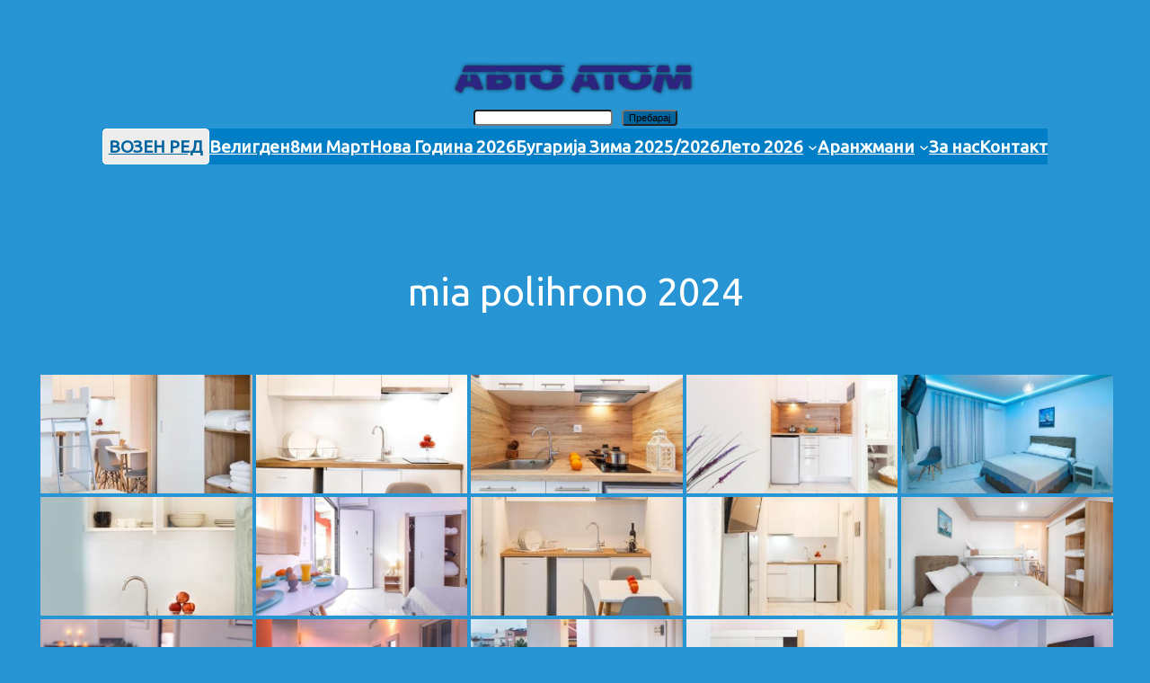

--- FILE ---
content_type: text/html; charset=UTF-8
request_url: https://avtoatom.mk/bwg_gallery/mia-polihrono-2024/
body_size: 164446
content:
<!DOCTYPE html>
<html lang="en-US" prefix="og: https://ogp.me/ns#">
<head>
	<meta charset="UTF-8" />
	<meta name="viewport" content="width=device-width, initial-scale=1" />

<!-- Search Engine Optimization by Rank Math - https://rankmath.com/ -->
<meta name="robots" content="follow, index, max-snippet:-1, max-video-preview:-1, max-image-preview:large"/>
<link rel="canonical" href="https://avtoatom.mk/bwg_gallery/mia-polihrono-2024/" />
<meta property="og:locale" content="en_US" />
<meta property="og:type" content="article" />
<meta property="og:title" content="mia polihrono 2024 &#045; Авто Атом" />
<meta property="og:url" content="https://avtoatom.mk/bwg_gallery/mia-polihrono-2024/" />
<meta property="og:site_name" content="Авто Атом" />
<meta property="og:updated_time" content="2024-02-28T14:17:45+00:00" />
<meta name="twitter:card" content="summary_large_image" />
<meta name="twitter:title" content="mia polihrono 2024 &#045; Авто Атом" />
<script type="application/ld+json" class="rank-math-schema">{"@context":"https://schema.org","@graph":[{"@type":"BreadcrumbList","@id":"https://avtoatom.mk/bwg_gallery/mia-polihrono-2024/#breadcrumb","itemListElement":[{"@type":"ListItem","position":"1","item":{"@id":"https://avtoatom.mk","name":"Home"}},{"@type":"ListItem","position":"2","item":{"@id":"https://avtoatom.mk/bwg_gallery/mia-polihrono-2024/","name":"mia polihrono 2024"}}]}]}</script>
<!-- /Rank Math WordPress SEO plugin -->

<title>mia polihrono 2024 &#045; Авто Атом</title>
<link rel="alternate" type="application/rss+xml" title="Авто Атом &raquo; Feed" href="https://avtoatom.mk/feed/" />
<link rel="alternate" type="application/rss+xml" title="Авто Атом &raquo; Comments Feed" href="https://avtoatom.mk/comments/feed/" />
<link rel="alternate" title="oEmbed (JSON)" type="application/json+oembed" href="https://avtoatom.mk/wp-json/oembed/1.0/embed?url=https%3A%2F%2Favtoatom.mk%2Fbwg_gallery%2Fmia-polihrono-2024%2F" />
<link rel="alternate" title="oEmbed (XML)" type="text/xml+oembed" href="https://avtoatom.mk/wp-json/oembed/1.0/embed?url=https%3A%2F%2Favtoatom.mk%2Fbwg_gallery%2Fmia-polihrono-2024%2F&#038;format=xml" />
<style id='wp-img-auto-sizes-contain-inline-css'>
img:is([sizes=auto i],[sizes^="auto," i]){contain-intrinsic-size:3000px 1500px}
/*# sourceURL=wp-img-auto-sizes-contain-inline-css */
</style>

<style id='wp-block-image-inline-css'>
.wp-block-image>a,.wp-block-image>figure>a{display:inline-block}.wp-block-image img{box-sizing:border-box;height:auto;max-width:100%;vertical-align:bottom}@media not (prefers-reduced-motion){.wp-block-image img.hide{visibility:hidden}.wp-block-image img.show{animation:show-content-image .4s}}.wp-block-image[style*=border-radius] img,.wp-block-image[style*=border-radius]>a{border-radius:inherit}.wp-block-image.has-custom-border img{box-sizing:border-box}.wp-block-image.aligncenter{text-align:center}.wp-block-image.alignfull>a,.wp-block-image.alignwide>a{width:100%}.wp-block-image.alignfull img,.wp-block-image.alignwide img{height:auto;width:100%}.wp-block-image .aligncenter,.wp-block-image .alignleft,.wp-block-image .alignright,.wp-block-image.aligncenter,.wp-block-image.alignleft,.wp-block-image.alignright{display:table}.wp-block-image .aligncenter>figcaption,.wp-block-image .alignleft>figcaption,.wp-block-image .alignright>figcaption,.wp-block-image.aligncenter>figcaption,.wp-block-image.alignleft>figcaption,.wp-block-image.alignright>figcaption{caption-side:bottom;display:table-caption}.wp-block-image .alignleft{float:left;margin:.5em 1em .5em 0}.wp-block-image .alignright{float:right;margin:.5em 0 .5em 1em}.wp-block-image .aligncenter{margin-left:auto;margin-right:auto}.wp-block-image :where(figcaption){margin-bottom:1em;margin-top:.5em}.wp-block-image.is-style-circle-mask img{border-radius:9999px}@supports ((-webkit-mask-image:none) or (mask-image:none)) or (-webkit-mask-image:none){.wp-block-image.is-style-circle-mask img{border-radius:0;-webkit-mask-image:url('data:image/svg+xml;utf8,<svg viewBox="0 0 100 100" xmlns="http://www.w3.org/2000/svg"><circle cx="50" cy="50" r="50"/></svg>');mask-image:url('data:image/svg+xml;utf8,<svg viewBox="0 0 100 100" xmlns="http://www.w3.org/2000/svg"><circle cx="50" cy="50" r="50"/></svg>');mask-mode:alpha;-webkit-mask-position:center;mask-position:center;-webkit-mask-repeat:no-repeat;mask-repeat:no-repeat;-webkit-mask-size:contain;mask-size:contain}}:root :where(.wp-block-image.is-style-rounded img,.wp-block-image .is-style-rounded img){border-radius:9999px}.wp-block-image figure{margin:0}.wp-lightbox-container{display:flex;flex-direction:column;position:relative}.wp-lightbox-container img{cursor:zoom-in}.wp-lightbox-container img:hover+button{opacity:1}.wp-lightbox-container button{align-items:center;backdrop-filter:blur(16px) saturate(180%);background-color:#5a5a5a40;border:none;border-radius:4px;cursor:zoom-in;display:flex;height:20px;justify-content:center;opacity:0;padding:0;position:absolute;right:16px;text-align:center;top:16px;width:20px;z-index:100}@media not (prefers-reduced-motion){.wp-lightbox-container button{transition:opacity .2s ease}}.wp-lightbox-container button:focus-visible{outline:3px auto #5a5a5a40;outline:3px auto -webkit-focus-ring-color;outline-offset:3px}.wp-lightbox-container button:hover{cursor:pointer;opacity:1}.wp-lightbox-container button:focus{opacity:1}.wp-lightbox-container button:focus,.wp-lightbox-container button:hover,.wp-lightbox-container button:not(:hover):not(:active):not(.has-background){background-color:#5a5a5a40;border:none}.wp-lightbox-overlay{box-sizing:border-box;cursor:zoom-out;height:100vh;left:0;overflow:hidden;position:fixed;top:0;visibility:hidden;width:100%;z-index:100000}.wp-lightbox-overlay .close-button{align-items:center;cursor:pointer;display:flex;justify-content:center;min-height:40px;min-width:40px;padding:0;position:absolute;right:calc(env(safe-area-inset-right) + 16px);top:calc(env(safe-area-inset-top) + 16px);z-index:5000000}.wp-lightbox-overlay .close-button:focus,.wp-lightbox-overlay .close-button:hover,.wp-lightbox-overlay .close-button:not(:hover):not(:active):not(.has-background){background:none;border:none}.wp-lightbox-overlay .lightbox-image-container{height:var(--wp--lightbox-container-height);left:50%;overflow:hidden;position:absolute;top:50%;transform:translate(-50%,-50%);transform-origin:top left;width:var(--wp--lightbox-container-width);z-index:9999999999}.wp-lightbox-overlay .wp-block-image{align-items:center;box-sizing:border-box;display:flex;height:100%;justify-content:center;margin:0;position:relative;transform-origin:0 0;width:100%;z-index:3000000}.wp-lightbox-overlay .wp-block-image img{height:var(--wp--lightbox-image-height);min-height:var(--wp--lightbox-image-height);min-width:var(--wp--lightbox-image-width);width:var(--wp--lightbox-image-width)}.wp-lightbox-overlay .wp-block-image figcaption{display:none}.wp-lightbox-overlay button{background:none;border:none}.wp-lightbox-overlay .scrim{background-color:#fff;height:100%;opacity:.9;position:absolute;width:100%;z-index:2000000}.wp-lightbox-overlay.active{visibility:visible}@media not (prefers-reduced-motion){.wp-lightbox-overlay.active{animation:turn-on-visibility .25s both}.wp-lightbox-overlay.active img{animation:turn-on-visibility .35s both}.wp-lightbox-overlay.show-closing-animation:not(.active){animation:turn-off-visibility .35s both}.wp-lightbox-overlay.show-closing-animation:not(.active) img{animation:turn-off-visibility .25s both}.wp-lightbox-overlay.zoom.active{animation:none;opacity:1;visibility:visible}.wp-lightbox-overlay.zoom.active .lightbox-image-container{animation:lightbox-zoom-in .4s}.wp-lightbox-overlay.zoom.active .lightbox-image-container img{animation:none}.wp-lightbox-overlay.zoom.active .scrim{animation:turn-on-visibility .4s forwards}.wp-lightbox-overlay.zoom.show-closing-animation:not(.active){animation:none}.wp-lightbox-overlay.zoom.show-closing-animation:not(.active) .lightbox-image-container{animation:lightbox-zoom-out .4s}.wp-lightbox-overlay.zoom.show-closing-animation:not(.active) .lightbox-image-container img{animation:none}.wp-lightbox-overlay.zoom.show-closing-animation:not(.active) .scrim{animation:turn-off-visibility .4s forwards}}@keyframes show-content-image{0%{visibility:hidden}99%{visibility:hidden}to{visibility:visible}}@keyframes turn-on-visibility{0%{opacity:0}to{opacity:1}}@keyframes turn-off-visibility{0%{opacity:1;visibility:visible}99%{opacity:0;visibility:visible}to{opacity:0;visibility:hidden}}@keyframes lightbox-zoom-in{0%{transform:translate(calc((-100vw + var(--wp--lightbox-scrollbar-width))/2 + var(--wp--lightbox-initial-left-position)),calc(-50vh + var(--wp--lightbox-initial-top-position))) scale(var(--wp--lightbox-scale))}to{transform:translate(-50%,-50%) scale(1)}}@keyframes lightbox-zoom-out{0%{transform:translate(-50%,-50%) scale(1);visibility:visible}99%{visibility:visible}to{transform:translate(calc((-100vw + var(--wp--lightbox-scrollbar-width))/2 + var(--wp--lightbox-initial-left-position)),calc(-50vh + var(--wp--lightbox-initial-top-position))) scale(var(--wp--lightbox-scale));visibility:hidden}}
/*# sourceURL=https://avtoatom.mk/wp-includes/blocks/image/style.min.css */
</style>
<style id='wp-block-search-inline-css'>
.wp-block-search__button{margin-left:10px;word-break:normal}.wp-block-search__button.has-icon{line-height:0}.wp-block-search__button svg{height:1.25em;min-height:24px;min-width:24px;width:1.25em;fill:currentColor;vertical-align:text-bottom}:where(.wp-block-search__button){border:1px solid #ccc;padding:6px 10px}.wp-block-search__inside-wrapper{display:flex;flex:auto;flex-wrap:nowrap;max-width:100%}.wp-block-search__label{width:100%}.wp-block-search.wp-block-search__button-only .wp-block-search__button{box-sizing:border-box;display:flex;flex-shrink:0;justify-content:center;margin-left:0;max-width:100%}.wp-block-search.wp-block-search__button-only .wp-block-search__inside-wrapper{min-width:0!important;transition-property:width}.wp-block-search.wp-block-search__button-only .wp-block-search__input{flex-basis:100%;transition-duration:.3s}.wp-block-search.wp-block-search__button-only.wp-block-search__searchfield-hidden,.wp-block-search.wp-block-search__button-only.wp-block-search__searchfield-hidden .wp-block-search__inside-wrapper{overflow:hidden}.wp-block-search.wp-block-search__button-only.wp-block-search__searchfield-hidden .wp-block-search__input{border-left-width:0!important;border-right-width:0!important;flex-basis:0;flex-grow:0;margin:0;min-width:0!important;padding-left:0!important;padding-right:0!important;width:0!important}:where(.wp-block-search__input){appearance:none;border:1px solid #949494;flex-grow:1;font-family:inherit;font-size:inherit;font-style:inherit;font-weight:inherit;letter-spacing:inherit;line-height:inherit;margin-left:0;margin-right:0;min-width:3rem;padding:8px;text-decoration:unset!important;text-transform:inherit}:where(.wp-block-search__button-inside .wp-block-search__inside-wrapper){background-color:#fff;border:1px solid #949494;box-sizing:border-box;padding:4px}:where(.wp-block-search__button-inside .wp-block-search__inside-wrapper) .wp-block-search__input{border:none;border-radius:0;padding:0 4px}:where(.wp-block-search__button-inside .wp-block-search__inside-wrapper) .wp-block-search__input:focus{outline:none}:where(.wp-block-search__button-inside .wp-block-search__inside-wrapper) :where(.wp-block-search__button){padding:4px 8px}.wp-block-search.aligncenter .wp-block-search__inside-wrapper{margin:auto}.wp-block[data-align=right] .wp-block-search.wp-block-search__button-only .wp-block-search__inside-wrapper{float:right}
/*# sourceURL=https://avtoatom.mk/wp-includes/blocks/search/style.min.css */
</style>
<style id='wp-block-group-inline-css'>
.wp-block-group{box-sizing:border-box}:where(.wp-block-group.wp-block-group-is-layout-constrained){position:relative}
/*# sourceURL=https://avtoatom.mk/wp-includes/blocks/group/style.min.css */
</style>
<style id='wp-block-navigation-link-inline-css'>
.wp-block-navigation .wp-block-navigation-item__label{overflow-wrap:break-word}.wp-block-navigation .wp-block-navigation-item__description{display:none}.link-ui-tools{outline:1px solid #f0f0f0;padding:8px}.link-ui-block-inserter{padding-top:8px}.link-ui-block-inserter__back{margin-left:8px;text-transform:uppercase}
/*# sourceURL=https://avtoatom.mk/wp-includes/blocks/navigation-link/style.min.css */
</style>
<style id='wp-block-navigation-inline-css'>
.wp-block-navigation{position:relative}.wp-block-navigation ul{margin-bottom:0;margin-left:0;margin-top:0;padding-left:0}.wp-block-navigation ul,.wp-block-navigation ul li{list-style:none;padding:0}.wp-block-navigation .wp-block-navigation-item{align-items:center;background-color:inherit;display:flex;position:relative}.wp-block-navigation .wp-block-navigation-item .wp-block-navigation__submenu-container:empty{display:none}.wp-block-navigation .wp-block-navigation-item__content{display:block;z-index:1}.wp-block-navigation .wp-block-navigation-item__content.wp-block-navigation-item__content{color:inherit}.wp-block-navigation.has-text-decoration-underline .wp-block-navigation-item__content,.wp-block-navigation.has-text-decoration-underline .wp-block-navigation-item__content:active,.wp-block-navigation.has-text-decoration-underline .wp-block-navigation-item__content:focus{text-decoration:underline}.wp-block-navigation.has-text-decoration-line-through .wp-block-navigation-item__content,.wp-block-navigation.has-text-decoration-line-through .wp-block-navigation-item__content:active,.wp-block-navigation.has-text-decoration-line-through .wp-block-navigation-item__content:focus{text-decoration:line-through}.wp-block-navigation :where(a),.wp-block-navigation :where(a:active),.wp-block-navigation :where(a:focus){text-decoration:none}.wp-block-navigation .wp-block-navigation__submenu-icon{align-self:center;background-color:inherit;border:none;color:currentColor;display:inline-block;font-size:inherit;height:.6em;line-height:0;margin-left:.25em;padding:0;width:.6em}.wp-block-navigation .wp-block-navigation__submenu-icon svg{display:inline-block;stroke:currentColor;height:inherit;margin-top:.075em;width:inherit}.wp-block-navigation{--navigation-layout-justification-setting:flex-start;--navigation-layout-direction:row;--navigation-layout-wrap:wrap;--navigation-layout-justify:flex-start;--navigation-layout-align:center}.wp-block-navigation.is-vertical{--navigation-layout-direction:column;--navigation-layout-justify:initial;--navigation-layout-align:flex-start}.wp-block-navigation.no-wrap{--navigation-layout-wrap:nowrap}.wp-block-navigation.items-justified-center{--navigation-layout-justification-setting:center;--navigation-layout-justify:center}.wp-block-navigation.items-justified-center.is-vertical{--navigation-layout-align:center}.wp-block-navigation.items-justified-right{--navigation-layout-justification-setting:flex-end;--navigation-layout-justify:flex-end}.wp-block-navigation.items-justified-right.is-vertical{--navigation-layout-align:flex-end}.wp-block-navigation.items-justified-space-between{--navigation-layout-justification-setting:space-between;--navigation-layout-justify:space-between}.wp-block-navigation .has-child .wp-block-navigation__submenu-container{align-items:normal;background-color:inherit;color:inherit;display:flex;flex-direction:column;opacity:0;position:absolute;z-index:2}@media not (prefers-reduced-motion){.wp-block-navigation .has-child .wp-block-navigation__submenu-container{transition:opacity .1s linear}}.wp-block-navigation .has-child .wp-block-navigation__submenu-container{height:0;overflow:hidden;visibility:hidden;width:0}.wp-block-navigation .has-child .wp-block-navigation__submenu-container>.wp-block-navigation-item>.wp-block-navigation-item__content{display:flex;flex-grow:1;padding:.5em 1em}.wp-block-navigation .has-child .wp-block-navigation__submenu-container>.wp-block-navigation-item>.wp-block-navigation-item__content .wp-block-navigation__submenu-icon{margin-left:auto;margin-right:0}.wp-block-navigation .has-child .wp-block-navigation__submenu-container .wp-block-navigation-item__content{margin:0}.wp-block-navigation .has-child .wp-block-navigation__submenu-container{left:-1px;top:100%}@media (min-width:782px){.wp-block-navigation .has-child .wp-block-navigation__submenu-container .wp-block-navigation__submenu-container{left:100%;top:-1px}.wp-block-navigation .has-child .wp-block-navigation__submenu-container .wp-block-navigation__submenu-container:before{background:#0000;content:"";display:block;height:100%;position:absolute;right:100%;width:.5em}.wp-block-navigation .has-child .wp-block-navigation__submenu-container .wp-block-navigation__submenu-icon{margin-right:.25em}.wp-block-navigation .has-child .wp-block-navigation__submenu-container .wp-block-navigation__submenu-icon svg{transform:rotate(-90deg)}}.wp-block-navigation .has-child .wp-block-navigation-submenu__toggle[aria-expanded=true]~.wp-block-navigation__submenu-container,.wp-block-navigation .has-child:not(.open-on-click):hover>.wp-block-navigation__submenu-container,.wp-block-navigation .has-child:not(.open-on-click):not(.open-on-hover-click):focus-within>.wp-block-navigation__submenu-container{height:auto;min-width:200px;opacity:1;overflow:visible;visibility:visible;width:auto}.wp-block-navigation.has-background .has-child .wp-block-navigation__submenu-container{left:0;top:100%}@media (min-width:782px){.wp-block-navigation.has-background .has-child .wp-block-navigation__submenu-container .wp-block-navigation__submenu-container{left:100%;top:0}}.wp-block-navigation-submenu{display:flex;position:relative}.wp-block-navigation-submenu .wp-block-navigation__submenu-icon svg{stroke:currentColor}button.wp-block-navigation-item__content{background-color:initial;border:none;color:currentColor;font-family:inherit;font-size:inherit;font-style:inherit;font-weight:inherit;letter-spacing:inherit;line-height:inherit;text-align:left;text-transform:inherit}.wp-block-navigation-submenu__toggle{cursor:pointer}.wp-block-navigation-submenu__toggle[aria-expanded=true]+.wp-block-navigation__submenu-icon>svg,.wp-block-navigation-submenu__toggle[aria-expanded=true]>svg{transform:rotate(180deg)}.wp-block-navigation-item.open-on-click .wp-block-navigation-submenu__toggle{padding-left:0;padding-right:.85em}.wp-block-navigation-item.open-on-click .wp-block-navigation-submenu__toggle+.wp-block-navigation__submenu-icon{margin-left:-.6em;pointer-events:none}.wp-block-navigation-item.open-on-click button.wp-block-navigation-item__content:not(.wp-block-navigation-submenu__toggle){padding:0}.wp-block-navigation .wp-block-page-list,.wp-block-navigation__container,.wp-block-navigation__responsive-close,.wp-block-navigation__responsive-container,.wp-block-navigation__responsive-container-content,.wp-block-navigation__responsive-dialog{gap:inherit}:where(.wp-block-navigation.has-background .wp-block-navigation-item a:not(.wp-element-button)),:where(.wp-block-navigation.has-background .wp-block-navigation-submenu a:not(.wp-element-button)){padding:.5em 1em}:where(.wp-block-navigation .wp-block-navigation__submenu-container .wp-block-navigation-item a:not(.wp-element-button)),:where(.wp-block-navigation .wp-block-navigation__submenu-container .wp-block-navigation-submenu a:not(.wp-element-button)),:where(.wp-block-navigation .wp-block-navigation__submenu-container .wp-block-navigation-submenu button.wp-block-navigation-item__content),:where(.wp-block-navigation .wp-block-navigation__submenu-container .wp-block-pages-list__item button.wp-block-navigation-item__content){padding:.5em 1em}.wp-block-navigation.items-justified-right .wp-block-navigation__container .has-child .wp-block-navigation__submenu-container,.wp-block-navigation.items-justified-right .wp-block-page-list>.has-child .wp-block-navigation__submenu-container,.wp-block-navigation.items-justified-space-between .wp-block-page-list>.has-child:last-child .wp-block-navigation__submenu-container,.wp-block-navigation.items-justified-space-between>.wp-block-navigation__container>.has-child:last-child .wp-block-navigation__submenu-container{left:auto;right:0}.wp-block-navigation.items-justified-right .wp-block-navigation__container .has-child .wp-block-navigation__submenu-container .wp-block-navigation__submenu-container,.wp-block-navigation.items-justified-right .wp-block-page-list>.has-child .wp-block-navigation__submenu-container .wp-block-navigation__submenu-container,.wp-block-navigation.items-justified-space-between .wp-block-page-list>.has-child:last-child .wp-block-navigation__submenu-container .wp-block-navigation__submenu-container,.wp-block-navigation.items-justified-space-between>.wp-block-navigation__container>.has-child:last-child .wp-block-navigation__submenu-container .wp-block-navigation__submenu-container{left:-1px;right:-1px}@media (min-width:782px){.wp-block-navigation.items-justified-right .wp-block-navigation__container .has-child .wp-block-navigation__submenu-container .wp-block-navigation__submenu-container,.wp-block-navigation.items-justified-right .wp-block-page-list>.has-child .wp-block-navigation__submenu-container .wp-block-navigation__submenu-container,.wp-block-navigation.items-justified-space-between .wp-block-page-list>.has-child:last-child .wp-block-navigation__submenu-container .wp-block-navigation__submenu-container,.wp-block-navigation.items-justified-space-between>.wp-block-navigation__container>.has-child:last-child .wp-block-navigation__submenu-container .wp-block-navigation__submenu-container{left:auto;right:100%}}.wp-block-navigation:not(.has-background) .wp-block-navigation__submenu-container{background-color:#fff;border:1px solid #00000026}.wp-block-navigation.has-background .wp-block-navigation__submenu-container{background-color:inherit}.wp-block-navigation:not(.has-text-color) .wp-block-navigation__submenu-container{color:#000}.wp-block-navigation__container{align-items:var(--navigation-layout-align,initial);display:flex;flex-direction:var(--navigation-layout-direction,initial);flex-wrap:var(--navigation-layout-wrap,wrap);justify-content:var(--navigation-layout-justify,initial);list-style:none;margin:0;padding-left:0}.wp-block-navigation__container .is-responsive{display:none}.wp-block-navigation__container:only-child,.wp-block-page-list:only-child{flex-grow:1}@keyframes overlay-menu__fade-in-animation{0%{opacity:0;transform:translateY(.5em)}to{opacity:1;transform:translateY(0)}}.wp-block-navigation__responsive-container{bottom:0;display:none;left:0;position:fixed;right:0;top:0}.wp-block-navigation__responsive-container :where(.wp-block-navigation-item a){color:inherit}.wp-block-navigation__responsive-container .wp-block-navigation__responsive-container-content{align-items:var(--navigation-layout-align,initial);display:flex;flex-direction:var(--navigation-layout-direction,initial);flex-wrap:var(--navigation-layout-wrap,wrap);justify-content:var(--navigation-layout-justify,initial)}.wp-block-navigation__responsive-container:not(.is-menu-open.is-menu-open){background-color:inherit!important;color:inherit!important}.wp-block-navigation__responsive-container.is-menu-open{background-color:inherit;display:flex;flex-direction:column}@media not (prefers-reduced-motion){.wp-block-navigation__responsive-container.is-menu-open{animation:overlay-menu__fade-in-animation .1s ease-out;animation-fill-mode:forwards}}.wp-block-navigation__responsive-container.is-menu-open{overflow:auto;padding:clamp(1rem,var(--wp--style--root--padding-top),20rem) clamp(1rem,var(--wp--style--root--padding-right),20rem) clamp(1rem,var(--wp--style--root--padding-bottom),20rem) clamp(1rem,var(--wp--style--root--padding-left),20rem);z-index:100000}.wp-block-navigation__responsive-container.is-menu-open .wp-block-navigation__responsive-container-content{align-items:var(--navigation-layout-justification-setting,inherit);display:flex;flex-direction:column;flex-wrap:nowrap;overflow:visible;padding-top:calc(2rem + 24px)}.wp-block-navigation__responsive-container.is-menu-open .wp-block-navigation__responsive-container-content,.wp-block-navigation__responsive-container.is-menu-open .wp-block-navigation__responsive-container-content .wp-block-navigation__container,.wp-block-navigation__responsive-container.is-menu-open .wp-block-navigation__responsive-container-content .wp-block-page-list{justify-content:flex-start}.wp-block-navigation__responsive-container.is-menu-open .wp-block-navigation__responsive-container-content .wp-block-navigation__submenu-icon{display:none}.wp-block-navigation__responsive-container.is-menu-open .wp-block-navigation__responsive-container-content .has-child .wp-block-navigation__submenu-container{border:none;height:auto;min-width:200px;opacity:1;overflow:initial;padding-left:2rem;padding-right:2rem;position:static;visibility:visible;width:auto}.wp-block-navigation__responsive-container.is-menu-open .wp-block-navigation__responsive-container-content .wp-block-navigation__container,.wp-block-navigation__responsive-container.is-menu-open .wp-block-navigation__responsive-container-content .wp-block-navigation__submenu-container{gap:inherit}.wp-block-navigation__responsive-container.is-menu-open .wp-block-navigation__responsive-container-content .wp-block-navigation__submenu-container{padding-top:var(--wp--style--block-gap,2em)}.wp-block-navigation__responsive-container.is-menu-open .wp-block-navigation__responsive-container-content .wp-block-navigation-item__content{padding:0}.wp-block-navigation__responsive-container.is-menu-open .wp-block-navigation__responsive-container-content .wp-block-navigation-item,.wp-block-navigation__responsive-container.is-menu-open .wp-block-navigation__responsive-container-content .wp-block-navigation__container,.wp-block-navigation__responsive-container.is-menu-open .wp-block-navigation__responsive-container-content .wp-block-page-list{align-items:var(--navigation-layout-justification-setting,initial);display:flex;flex-direction:column}.wp-block-navigation__responsive-container.is-menu-open .wp-block-navigation-item,.wp-block-navigation__responsive-container.is-menu-open .wp-block-navigation-item .wp-block-navigation__submenu-container,.wp-block-navigation__responsive-container.is-menu-open .wp-block-navigation__container,.wp-block-navigation__responsive-container.is-menu-open .wp-block-page-list{background:#0000!important;color:inherit!important}.wp-block-navigation__responsive-container.is-menu-open .wp-block-navigation__submenu-container.wp-block-navigation__submenu-container.wp-block-navigation__submenu-container.wp-block-navigation__submenu-container{left:auto;right:auto}@media (min-width:600px){.wp-block-navigation__responsive-container:not(.hidden-by-default):not(.is-menu-open){background-color:inherit;display:block;position:relative;width:100%;z-index:auto}.wp-block-navigation__responsive-container:not(.hidden-by-default):not(.is-menu-open) .wp-block-navigation__responsive-container-close{display:none}.wp-block-navigation__responsive-container.is-menu-open .wp-block-navigation__submenu-container.wp-block-navigation__submenu-container.wp-block-navigation__submenu-container.wp-block-navigation__submenu-container{left:0}}.wp-block-navigation:not(.has-background) .wp-block-navigation__responsive-container.is-menu-open{background-color:#fff}.wp-block-navigation:not(.has-text-color) .wp-block-navigation__responsive-container.is-menu-open{color:#000}.wp-block-navigation__toggle_button_label{font-size:1rem;font-weight:700}.wp-block-navigation__responsive-container-close,.wp-block-navigation__responsive-container-open{background:#0000;border:none;color:currentColor;cursor:pointer;margin:0;padding:0;text-transform:inherit;vertical-align:middle}.wp-block-navigation__responsive-container-close svg,.wp-block-navigation__responsive-container-open svg{fill:currentColor;display:block;height:24px;pointer-events:none;width:24px}.wp-block-navigation__responsive-container-open{display:flex}.wp-block-navigation__responsive-container-open.wp-block-navigation__responsive-container-open.wp-block-navigation__responsive-container-open{font-family:inherit;font-size:inherit;font-weight:inherit}@media (min-width:600px){.wp-block-navigation__responsive-container-open:not(.always-shown){display:none}}.wp-block-navigation__responsive-container-close{position:absolute;right:0;top:0;z-index:2}.wp-block-navigation__responsive-container-close.wp-block-navigation__responsive-container-close.wp-block-navigation__responsive-container-close{font-family:inherit;font-size:inherit;font-weight:inherit}.wp-block-navigation__responsive-close{width:100%}.has-modal-open .wp-block-navigation__responsive-close{margin-left:auto;margin-right:auto;max-width:var(--wp--style--global--wide-size,100%)}.wp-block-navigation__responsive-close:focus{outline:none}.is-menu-open .wp-block-navigation__responsive-close,.is-menu-open .wp-block-navigation__responsive-container-content,.is-menu-open .wp-block-navigation__responsive-dialog{box-sizing:border-box}.wp-block-navigation__responsive-dialog{position:relative}.has-modal-open .admin-bar .is-menu-open .wp-block-navigation__responsive-dialog{margin-top:46px}@media (min-width:782px){.has-modal-open .admin-bar .is-menu-open .wp-block-navigation__responsive-dialog{margin-top:32px}}html.has-modal-open{overflow:hidden}
/*# sourceURL=https://avtoatom.mk/wp-includes/blocks/navigation/style.min.css */
</style>
<style id='wp-block-post-title-inline-css'>
.wp-block-post-title{box-sizing:border-box;word-break:break-word}.wp-block-post-title :where(a){display:inline-block;font-family:inherit;font-size:inherit;font-style:inherit;font-weight:inherit;letter-spacing:inherit;line-height:inherit;text-decoration:inherit}
/*# sourceURL=https://avtoatom.mk/wp-includes/blocks/post-title/style.min.css */
</style>
<style id='wp-block-post-content-inline-css'>
.wp-block-post-content{display:flow-root}
/*# sourceURL=https://avtoatom.mk/wp-includes/blocks/post-content/style.min.css */
</style>
<style id='wp-block-spacer-inline-css'>
.wp-block-spacer{clear:both}
/*# sourceURL=https://avtoatom.mk/wp-includes/blocks/spacer/style.min.css */
</style>
<style id='wp-block-separator-inline-css'>
@charset "UTF-8";.wp-block-separator{border:none;border-top:2px solid}:root :where(.wp-block-separator.is-style-dots){height:auto;line-height:1;text-align:center}:root :where(.wp-block-separator.is-style-dots):before{color:currentColor;content:"···";font-family:serif;font-size:1.5em;letter-spacing:2em;padding-left:2em}.wp-block-separator.is-style-dots{background:none!important;border:none!important}
/*# sourceURL=https://avtoatom.mk/wp-includes/blocks/separator/style.min.css */
</style>
<style id='wp-block-heading-inline-css'>
h1:where(.wp-block-heading).has-background,h2:where(.wp-block-heading).has-background,h3:where(.wp-block-heading).has-background,h4:where(.wp-block-heading).has-background,h5:where(.wp-block-heading).has-background,h6:where(.wp-block-heading).has-background{padding:1.25em 2.375em}h1.has-text-align-left[style*=writing-mode]:where([style*=vertical-lr]),h1.has-text-align-right[style*=writing-mode]:where([style*=vertical-rl]),h2.has-text-align-left[style*=writing-mode]:where([style*=vertical-lr]),h2.has-text-align-right[style*=writing-mode]:where([style*=vertical-rl]),h3.has-text-align-left[style*=writing-mode]:where([style*=vertical-lr]),h3.has-text-align-right[style*=writing-mode]:where([style*=vertical-rl]),h4.has-text-align-left[style*=writing-mode]:where([style*=vertical-lr]),h4.has-text-align-right[style*=writing-mode]:where([style*=vertical-rl]),h5.has-text-align-left[style*=writing-mode]:where([style*=vertical-lr]),h5.has-text-align-right[style*=writing-mode]:where([style*=vertical-rl]),h6.has-text-align-left[style*=writing-mode]:where([style*=vertical-lr]),h6.has-text-align-right[style*=writing-mode]:where([style*=vertical-rl]){rotate:180deg}
/*# sourceURL=https://avtoatom.mk/wp-includes/blocks/heading/style.min.css */
</style>
<style id='wp-block-paragraph-inline-css'>
.is-small-text{font-size:.875em}.is-regular-text{font-size:1em}.is-large-text{font-size:2.25em}.is-larger-text{font-size:3em}.has-drop-cap:not(:focus):first-letter{float:left;font-size:8.4em;font-style:normal;font-weight:100;line-height:.68;margin:.05em .1em 0 0;text-transform:uppercase}body.rtl .has-drop-cap:not(:focus):first-letter{float:none;margin-left:.1em}p.has-drop-cap.has-background{overflow:hidden}:root :where(p.has-background){padding:1.25em 2.375em}:where(p.has-text-color:not(.has-link-color)) a{color:inherit}p.has-text-align-left[style*="writing-mode:vertical-lr"],p.has-text-align-right[style*="writing-mode:vertical-rl"]{rotate:180deg}
/*# sourceURL=https://avtoatom.mk/wp-includes/blocks/paragraph/style.min.css */
</style>
<style id='wp-emoji-styles-inline-css'>

	img.wp-smiley, img.emoji {
		display: inline !important;
		border: none !important;
		box-shadow: none !important;
		height: 1em !important;
		width: 1em !important;
		margin: 0 0.07em !important;
		vertical-align: -0.1em !important;
		background: none !important;
		padding: 0 !important;
	}
/*# sourceURL=wp-emoji-styles-inline-css */
</style>
<style id='wp-block-library-inline-css'>
:root{--wp-block-synced-color:#7a00df;--wp-block-synced-color--rgb:122,0,223;--wp-bound-block-color:var(--wp-block-synced-color);--wp-editor-canvas-background:#ddd;--wp-admin-theme-color:#007cba;--wp-admin-theme-color--rgb:0,124,186;--wp-admin-theme-color-darker-10:#006ba1;--wp-admin-theme-color-darker-10--rgb:0,107,160.5;--wp-admin-theme-color-darker-20:#005a87;--wp-admin-theme-color-darker-20--rgb:0,90,135;--wp-admin-border-width-focus:2px}@media (min-resolution:192dpi){:root{--wp-admin-border-width-focus:1.5px}}.wp-element-button{cursor:pointer}:root .has-very-light-gray-background-color{background-color:#eee}:root .has-very-dark-gray-background-color{background-color:#313131}:root .has-very-light-gray-color{color:#eee}:root .has-very-dark-gray-color{color:#313131}:root .has-vivid-green-cyan-to-vivid-cyan-blue-gradient-background{background:linear-gradient(135deg,#00d084,#0693e3)}:root .has-purple-crush-gradient-background{background:linear-gradient(135deg,#34e2e4,#4721fb 50%,#ab1dfe)}:root .has-hazy-dawn-gradient-background{background:linear-gradient(135deg,#faaca8,#dad0ec)}:root .has-subdued-olive-gradient-background{background:linear-gradient(135deg,#fafae1,#67a671)}:root .has-atomic-cream-gradient-background{background:linear-gradient(135deg,#fdd79a,#004a59)}:root .has-nightshade-gradient-background{background:linear-gradient(135deg,#330968,#31cdcf)}:root .has-midnight-gradient-background{background:linear-gradient(135deg,#020381,#2874fc)}:root{--wp--preset--font-size--normal:16px;--wp--preset--font-size--huge:42px}.has-regular-font-size{font-size:1em}.has-larger-font-size{font-size:2.625em}.has-normal-font-size{font-size:var(--wp--preset--font-size--normal)}.has-huge-font-size{font-size:var(--wp--preset--font-size--huge)}.has-text-align-center{text-align:center}.has-text-align-left{text-align:left}.has-text-align-right{text-align:right}.has-fit-text{white-space:nowrap!important}#end-resizable-editor-section{display:none}.aligncenter{clear:both}.items-justified-left{justify-content:flex-start}.items-justified-center{justify-content:center}.items-justified-right{justify-content:flex-end}.items-justified-space-between{justify-content:space-between}.screen-reader-text{border:0;clip-path:inset(50%);height:1px;margin:-1px;overflow:hidden;padding:0;position:absolute;width:1px;word-wrap:normal!important}.screen-reader-text:focus{background-color:#ddd;clip-path:none;color:#444;display:block;font-size:1em;height:auto;left:5px;line-height:normal;padding:15px 23px 14px;text-decoration:none;top:5px;width:auto;z-index:100000}html :where(.has-border-color){border-style:solid}html :where([style*=border-top-color]){border-top-style:solid}html :where([style*=border-right-color]){border-right-style:solid}html :where([style*=border-bottom-color]){border-bottom-style:solid}html :where([style*=border-left-color]){border-left-style:solid}html :where([style*=border-width]){border-style:solid}html :where([style*=border-top-width]){border-top-style:solid}html :where([style*=border-right-width]){border-right-style:solid}html :where([style*=border-bottom-width]){border-bottom-style:solid}html :where([style*=border-left-width]){border-left-style:solid}html :where(img[class*=wp-image-]){height:auto;max-width:100%}:where(figure){margin:0 0 1em}html :where(.is-position-sticky){--wp-admin--admin-bar--position-offset:var(--wp-admin--admin-bar--height,0px)}@media screen and (max-width:600px){html :where(.is-position-sticky){--wp-admin--admin-bar--position-offset:0px}}
/*# sourceURL=/wp-includes/css/dist/block-library/common.min.css */
</style>
<style id='global-styles-inline-css'>
:root{--wp--preset--aspect-ratio--square: 1;--wp--preset--aspect-ratio--4-3: 4/3;--wp--preset--aspect-ratio--3-4: 3/4;--wp--preset--aspect-ratio--3-2: 3/2;--wp--preset--aspect-ratio--2-3: 2/3;--wp--preset--aspect-ratio--16-9: 16/9;--wp--preset--aspect-ratio--9-16: 9/16;--wp--preset--color--black: #000000;--wp--preset--color--cyan-bluish-gray: #abb8c3;--wp--preset--color--white: #ffffff;--wp--preset--color--pale-pink: #f78da7;--wp--preset--color--vivid-red: #cf2e2e;--wp--preset--color--luminous-vivid-orange: #ff6900;--wp--preset--color--luminous-vivid-amber: #fcb900;--wp--preset--color--light-green-cyan: #7bdcb5;--wp--preset--color--vivid-green-cyan: #00d084;--wp--preset--color--pale-cyan-blue: #8ed1fc;--wp--preset--color--vivid-cyan-blue: #0693e3;--wp--preset--color--vivid-purple: #9b51e0;--wp--preset--color--base: #ffffff;--wp--preset--color--contrast: #000000;--wp--preset--color--primary: #9DFF20;--wp--preset--color--secondary: #345C00;--wp--preset--color--tertiary: #F6F6F6;--wp--preset--gradient--vivid-cyan-blue-to-vivid-purple: linear-gradient(135deg,rgb(6,147,227) 0%,rgb(155,81,224) 100%);--wp--preset--gradient--light-green-cyan-to-vivid-green-cyan: linear-gradient(135deg,rgb(122,220,180) 0%,rgb(0,208,130) 100%);--wp--preset--gradient--luminous-vivid-amber-to-luminous-vivid-orange: linear-gradient(135deg,rgb(252,185,0) 0%,rgb(255,105,0) 100%);--wp--preset--gradient--luminous-vivid-orange-to-vivid-red: linear-gradient(135deg,rgb(255,105,0) 0%,rgb(207,46,46) 100%);--wp--preset--gradient--very-light-gray-to-cyan-bluish-gray: linear-gradient(135deg,rgb(238,238,238) 0%,rgb(169,184,195) 100%);--wp--preset--gradient--cool-to-warm-spectrum: linear-gradient(135deg,rgb(74,234,220) 0%,rgb(151,120,209) 20%,rgb(207,42,186) 40%,rgb(238,44,130) 60%,rgb(251,105,98) 80%,rgb(254,248,76) 100%);--wp--preset--gradient--blush-light-purple: linear-gradient(135deg,rgb(255,206,236) 0%,rgb(152,150,240) 100%);--wp--preset--gradient--blush-bordeaux: linear-gradient(135deg,rgb(254,205,165) 0%,rgb(254,45,45) 50%,rgb(107,0,62) 100%);--wp--preset--gradient--luminous-dusk: linear-gradient(135deg,rgb(255,203,112) 0%,rgb(199,81,192) 50%,rgb(65,88,208) 100%);--wp--preset--gradient--pale-ocean: linear-gradient(135deg,rgb(255,245,203) 0%,rgb(182,227,212) 50%,rgb(51,167,181) 100%);--wp--preset--gradient--electric-grass: linear-gradient(135deg,rgb(202,248,128) 0%,rgb(113,206,126) 100%);--wp--preset--gradient--midnight: linear-gradient(135deg,rgb(2,3,129) 0%,rgb(40,116,252) 100%);--wp--preset--font-size--small: clamp(0.875rem, 0.875rem + ((1vw - 0.2rem) * 0.227), 1rem);--wp--preset--font-size--medium: clamp(1rem, 1rem + ((1vw - 0.2rem) * 0.227), 1.125rem);--wp--preset--font-size--large: clamp(1.75rem, 1.75rem + ((1vw - 0.2rem) * 0.227), 1.875rem);--wp--preset--font-size--x-large: 2.25rem;--wp--preset--font-size--xx-large: clamp(4rem, 4rem + ((1vw - 0.2rem) * 10.909), 10rem);--wp--preset--font-family--dm-sans: "DM Sans", sans-serif;--wp--preset--font-family--ibm-plex-mono: 'IBM Plex Mono', monospace;--wp--preset--font-family--inter: "Inter", sans-serif;--wp--preset--font-family--system-font: -apple-system,BlinkMacSystemFont,"Segoe UI",Roboto,Oxygen-Sans,Ubuntu,Cantarell,"Helvetica Neue",sans-serif;--wp--preset--font-family--source-serif-pro: "Source Serif Pro", serif;--wp--preset--spacing--20: 0.44rem;--wp--preset--spacing--30: clamp(1.5rem, 5vw, 2rem);--wp--preset--spacing--40: clamp(1.8rem, 1.8rem + ((1vw - 0.48rem) * 2.885), 3rem);--wp--preset--spacing--50: clamp(2.5rem, 8vw, 4.5rem);--wp--preset--spacing--60: clamp(3.75rem, 10vw, 7rem);--wp--preset--spacing--70: clamp(5rem, 5.25rem + ((1vw - 0.48rem) * 9.096), 8rem);--wp--preset--spacing--80: clamp(7rem, 14vw, 11rem);--wp--preset--shadow--natural: 6px 6px 9px rgba(0, 0, 0, 0.2);--wp--preset--shadow--deep: 12px 12px 50px rgba(0, 0, 0, 0.4);--wp--preset--shadow--sharp: 6px 6px 0px rgba(0, 0, 0, 0.2);--wp--preset--shadow--outlined: 6px 6px 0px -3px rgb(255, 255, 255), 6px 6px rgb(0, 0, 0);--wp--preset--shadow--crisp: 6px 6px 0px rgb(0, 0, 0);}:root { --wp--style--global--content-size: 650px;--wp--style--global--wide-size: 1200px; }:where(body) { margin: 0; }.wp-site-blocks { padding-top: var(--wp--style--root--padding-top); padding-bottom: var(--wp--style--root--padding-bottom); }.has-global-padding { padding-right: var(--wp--style--root--padding-right); padding-left: var(--wp--style--root--padding-left); }.has-global-padding > .alignfull { margin-right: calc(var(--wp--style--root--padding-right) * -1); margin-left: calc(var(--wp--style--root--padding-left) * -1); }.has-global-padding :where(:not(.alignfull.is-layout-flow) > .has-global-padding:not(.wp-block-block, .alignfull)) { padding-right: 0; padding-left: 0; }.has-global-padding :where(:not(.alignfull.is-layout-flow) > .has-global-padding:not(.wp-block-block, .alignfull)) > .alignfull { margin-left: 0; margin-right: 0; }.wp-site-blocks > .alignleft { float: left; margin-right: 2em; }.wp-site-blocks > .alignright { float: right; margin-left: 2em; }.wp-site-blocks > .aligncenter { justify-content: center; margin-left: auto; margin-right: auto; }:where(.wp-site-blocks) > * { margin-block-start: 1.5rem; margin-block-end: 0; }:where(.wp-site-blocks) > :first-child { margin-block-start: 0; }:where(.wp-site-blocks) > :last-child { margin-block-end: 0; }:root { --wp--style--block-gap: 1.5rem; }:root :where(.is-layout-flow) > :first-child{margin-block-start: 0;}:root :where(.is-layout-flow) > :last-child{margin-block-end: 0;}:root :where(.is-layout-flow) > *{margin-block-start: 1.5rem;margin-block-end: 0;}:root :where(.is-layout-constrained) > :first-child{margin-block-start: 0;}:root :where(.is-layout-constrained) > :last-child{margin-block-end: 0;}:root :where(.is-layout-constrained) > *{margin-block-start: 1.5rem;margin-block-end: 0;}:root :where(.is-layout-flex){gap: 1.5rem;}:root :where(.is-layout-grid){gap: 1.5rem;}.is-layout-flow > .alignleft{float: left;margin-inline-start: 0;margin-inline-end: 2em;}.is-layout-flow > .alignright{float: right;margin-inline-start: 2em;margin-inline-end: 0;}.is-layout-flow > .aligncenter{margin-left: auto !important;margin-right: auto !important;}.is-layout-constrained > .alignleft{float: left;margin-inline-start: 0;margin-inline-end: 2em;}.is-layout-constrained > .alignright{float: right;margin-inline-start: 2em;margin-inline-end: 0;}.is-layout-constrained > .aligncenter{margin-left: auto !important;margin-right: auto !important;}.is-layout-constrained > :where(:not(.alignleft):not(.alignright):not(.alignfull)){max-width: var(--wp--style--global--content-size);margin-left: auto !important;margin-right: auto !important;}.is-layout-constrained > .alignwide{max-width: var(--wp--style--global--wide-size);}body .is-layout-flex{display: flex;}.is-layout-flex{flex-wrap: wrap;align-items: center;}.is-layout-flex > :is(*, div){margin: 0;}body .is-layout-grid{display: grid;}.is-layout-grid > :is(*, div){margin: 0;}body{background-color: #2794d3;color: var(--wp--preset--color--base);font-family: var(--wp--preset--font-family--system-font);font-size: var(--wp--preset--font-size--medium);line-height: 1.6;--wp--style--root--padding-top: var(--wp--preset--spacing--40);--wp--style--root--padding-right: var(--wp--preset--spacing--30);--wp--style--root--padding-bottom: var(--wp--preset--spacing--40);--wp--style--root--padding-left: var(--wp--preset--spacing--30);}a:where(:not(.wp-element-button)){color: var(--wp--preset--color--base);text-decoration: underline;}:root :where(a:where(:not(.wp-element-button)):hover){color: var(--wp--preset--color--tertiary);text-decoration: none;}:root :where(a:where(:not(.wp-element-button)):focus){text-decoration: underline dashed;}:root :where(a:where(:not(.wp-element-button)):active){color: var(--wp--preset--color--secondary);text-decoration: none;}h1, h2, h3, h4, h5, h6{color: var(--wp--preset--color--base);font-weight: 400;line-height: 1.4;}h1{font-size: clamp(2.032rem, 2.032rem + ((1vw - 0.2rem) * 2.896), 3.625rem);line-height: 1.2;}h2{font-size: clamp(2.625rem, calc(2.625rem + ((1vw - 0.48rem) * 8.4135)), 3.25rem);line-height: 1.2;}h3{font-size: var(--wp--preset--font-size--x-large);}h4{font-size: var(--wp--preset--font-size--large);}h5{font-size: var(--wp--preset--font-size--medium);font-weight: 700;text-transform: uppercase;}h6{font-size: var(--wp--preset--font-size--medium);text-transform: uppercase;}:root :where(.wp-element-button, .wp-block-button__link){background-color: #0b83c9;border-radius: 0;border-width: 0;color: var(--wp--preset--color--base);font-family: inherit;font-size: inherit;font-style: inherit;font-weight: inherit;letter-spacing: inherit;line-height: inherit;padding-top: calc(0.667em + 2px);padding-right: calc(1.333em + 2px);padding-bottom: calc(0.667em + 2px);padding-left: calc(1.333em + 2px);text-decoration: none;text-transform: inherit;}:root :where(.wp-element-button:visited, .wp-block-button__link:visited){color: var(--wp--preset--color--contrast);}:root :where(.wp-element-button:hover, .wp-block-button__link:hover){background-color: var(--wp--preset--color--contrast);color: var(--wp--preset--color--base);}:root :where(.wp-element-button:focus, .wp-block-button__link:focus){background-color: var(--wp--preset--color--contrast);color: var(--wp--preset--color--base);}:root :where(.wp-element-button:active, .wp-block-button__link:active){background-color: var(--wp--preset--color--secondary);color: var(--wp--preset--color--base);}.has-black-color{color: var(--wp--preset--color--black) !important;}.has-cyan-bluish-gray-color{color: var(--wp--preset--color--cyan-bluish-gray) !important;}.has-white-color{color: var(--wp--preset--color--white) !important;}.has-pale-pink-color{color: var(--wp--preset--color--pale-pink) !important;}.has-vivid-red-color{color: var(--wp--preset--color--vivid-red) !important;}.has-luminous-vivid-orange-color{color: var(--wp--preset--color--luminous-vivid-orange) !important;}.has-luminous-vivid-amber-color{color: var(--wp--preset--color--luminous-vivid-amber) !important;}.has-light-green-cyan-color{color: var(--wp--preset--color--light-green-cyan) !important;}.has-vivid-green-cyan-color{color: var(--wp--preset--color--vivid-green-cyan) !important;}.has-pale-cyan-blue-color{color: var(--wp--preset--color--pale-cyan-blue) !important;}.has-vivid-cyan-blue-color{color: var(--wp--preset--color--vivid-cyan-blue) !important;}.has-vivid-purple-color{color: var(--wp--preset--color--vivid-purple) !important;}.has-base-color{color: var(--wp--preset--color--base) !important;}.has-contrast-color{color: var(--wp--preset--color--contrast) !important;}.has-primary-color{color: var(--wp--preset--color--primary) !important;}.has-secondary-color{color: var(--wp--preset--color--secondary) !important;}.has-tertiary-color{color: var(--wp--preset--color--tertiary) !important;}.has-black-background-color{background-color: var(--wp--preset--color--black) !important;}.has-cyan-bluish-gray-background-color{background-color: var(--wp--preset--color--cyan-bluish-gray) !important;}.has-white-background-color{background-color: var(--wp--preset--color--white) !important;}.has-pale-pink-background-color{background-color: var(--wp--preset--color--pale-pink) !important;}.has-vivid-red-background-color{background-color: var(--wp--preset--color--vivid-red) !important;}.has-luminous-vivid-orange-background-color{background-color: var(--wp--preset--color--luminous-vivid-orange) !important;}.has-luminous-vivid-amber-background-color{background-color: var(--wp--preset--color--luminous-vivid-amber) !important;}.has-light-green-cyan-background-color{background-color: var(--wp--preset--color--light-green-cyan) !important;}.has-vivid-green-cyan-background-color{background-color: var(--wp--preset--color--vivid-green-cyan) !important;}.has-pale-cyan-blue-background-color{background-color: var(--wp--preset--color--pale-cyan-blue) !important;}.has-vivid-cyan-blue-background-color{background-color: var(--wp--preset--color--vivid-cyan-blue) !important;}.has-vivid-purple-background-color{background-color: var(--wp--preset--color--vivid-purple) !important;}.has-base-background-color{background-color: var(--wp--preset--color--base) !important;}.has-contrast-background-color{background-color: var(--wp--preset--color--contrast) !important;}.has-primary-background-color{background-color: var(--wp--preset--color--primary) !important;}.has-secondary-background-color{background-color: var(--wp--preset--color--secondary) !important;}.has-tertiary-background-color{background-color: var(--wp--preset--color--tertiary) !important;}.has-black-border-color{border-color: var(--wp--preset--color--black) !important;}.has-cyan-bluish-gray-border-color{border-color: var(--wp--preset--color--cyan-bluish-gray) !important;}.has-white-border-color{border-color: var(--wp--preset--color--white) !important;}.has-pale-pink-border-color{border-color: var(--wp--preset--color--pale-pink) !important;}.has-vivid-red-border-color{border-color: var(--wp--preset--color--vivid-red) !important;}.has-luminous-vivid-orange-border-color{border-color: var(--wp--preset--color--luminous-vivid-orange) !important;}.has-luminous-vivid-amber-border-color{border-color: var(--wp--preset--color--luminous-vivid-amber) !important;}.has-light-green-cyan-border-color{border-color: var(--wp--preset--color--light-green-cyan) !important;}.has-vivid-green-cyan-border-color{border-color: var(--wp--preset--color--vivid-green-cyan) !important;}.has-pale-cyan-blue-border-color{border-color: var(--wp--preset--color--pale-cyan-blue) !important;}.has-vivid-cyan-blue-border-color{border-color: var(--wp--preset--color--vivid-cyan-blue) !important;}.has-vivid-purple-border-color{border-color: var(--wp--preset--color--vivid-purple) !important;}.has-base-border-color{border-color: var(--wp--preset--color--base) !important;}.has-contrast-border-color{border-color: var(--wp--preset--color--contrast) !important;}.has-primary-border-color{border-color: var(--wp--preset--color--primary) !important;}.has-secondary-border-color{border-color: var(--wp--preset--color--secondary) !important;}.has-tertiary-border-color{border-color: var(--wp--preset--color--tertiary) !important;}.has-vivid-cyan-blue-to-vivid-purple-gradient-background{background: var(--wp--preset--gradient--vivid-cyan-blue-to-vivid-purple) !important;}.has-light-green-cyan-to-vivid-green-cyan-gradient-background{background: var(--wp--preset--gradient--light-green-cyan-to-vivid-green-cyan) !important;}.has-luminous-vivid-amber-to-luminous-vivid-orange-gradient-background{background: var(--wp--preset--gradient--luminous-vivid-amber-to-luminous-vivid-orange) !important;}.has-luminous-vivid-orange-to-vivid-red-gradient-background{background: var(--wp--preset--gradient--luminous-vivid-orange-to-vivid-red) !important;}.has-very-light-gray-to-cyan-bluish-gray-gradient-background{background: var(--wp--preset--gradient--very-light-gray-to-cyan-bluish-gray) !important;}.has-cool-to-warm-spectrum-gradient-background{background: var(--wp--preset--gradient--cool-to-warm-spectrum) !important;}.has-blush-light-purple-gradient-background{background: var(--wp--preset--gradient--blush-light-purple) !important;}.has-blush-bordeaux-gradient-background{background: var(--wp--preset--gradient--blush-bordeaux) !important;}.has-luminous-dusk-gradient-background{background: var(--wp--preset--gradient--luminous-dusk) !important;}.has-pale-ocean-gradient-background{background: var(--wp--preset--gradient--pale-ocean) !important;}.has-electric-grass-gradient-background{background: var(--wp--preset--gradient--electric-grass) !important;}.has-midnight-gradient-background{background: var(--wp--preset--gradient--midnight) !important;}.has-small-font-size{font-size: var(--wp--preset--font-size--small) !important;}.has-medium-font-size{font-size: var(--wp--preset--font-size--medium) !important;}.has-large-font-size{font-size: var(--wp--preset--font-size--large) !important;}.has-x-large-font-size{font-size: var(--wp--preset--font-size--x-large) !important;}.has-xx-large-font-size{font-size: var(--wp--preset--font-size--xx-large) !important;}.has-dm-sans-font-family{font-family: var(--wp--preset--font-family--dm-sans) !important;}.has-ibm-plex-mono-font-family{font-family: var(--wp--preset--font-family--ibm-plex-mono) !important;}.has-inter-font-family{font-family: var(--wp--preset--font-family--inter) !important;}.has-system-font-font-family{font-family: var(--wp--preset--font-family--system-font) !important;}.has-source-serif-pro-font-family{font-family: var(--wp--preset--font-family--source-serif-pro) !important;}html, body {
    max-width: 100%;
    overflow-x: hidden;
}

.menu-btn{
visibility: hidden;
position: absolute;
}

.main-logo {
filter: drop-shadow(0 0 2px  rgba(0, 0, 0, 0.76));
}

@media only screen and (max-width: 600px) {
.menu-btn{
visibility: visible;
position: relative;
}
.nav1{
visibility: hidden;
position: absolute;
}

.about-us-p{
visibility: hidden;
position: absolute;
}

.post-title {
font-size: 32px;
}
}



.nav1 {
font-size: 19px;
font-weight: bold;
}


div.wp-site-blocks {
padding-bottom: 0px;
}

.smaller-heading {
font-size: 6vh;
}
:root :where(.wp-block-navigation){font-size: var(--wp--preset--font-size--small);}
:root :where(.wp-block-navigation a:where(:not(.wp-element-button))){text-decoration: none;}
:root :where(.wp-block-navigation a:where(:not(.wp-element-button)):hover){text-decoration: underline;}
:root :where(.wp-block-navigation a:where(:not(.wp-element-button)):focus){text-decoration: underline dashed;}
:root :where(.wp-block-navigation a:where(:not(.wp-element-button)):active){text-decoration: none;}
:root :where(.wp-block-post-content a:where(:not(.wp-element-button))){color: var(--wp--preset--color--secondary);}
:root :where(.wp-block-post-title){font-weight: 400;margin-top: 1.25rem;margin-bottom: 1.25rem;}
:root :where(.wp-block-post-title a:where(:not(.wp-element-button))){text-decoration: none;}
:root :where(.wp-block-post-title a:where(:not(.wp-element-button)):hover){text-decoration: underline;}
:root :where(.wp-block-post-title a:where(:not(.wp-element-button)):focus){text-decoration: underline dashed;}
:root :where(.wp-block-post-title a:where(:not(.wp-element-button)):active){color: var(--wp--preset--color--secondary);text-decoration: none;}
/*# sourceURL=global-styles-inline-css */
</style>
<style id='core-block-supports-inline-css'>
.wp-container-core-group-is-layout-ce155fab{flex-direction:column;align-items:center;}.wp-container-core-navigation-is-layout-a89b3969{justify-content:center;}.wp-container-core-group-is-layout-1a0930ee{flex-direction:column;align-items:center;}.wp-container-core-group-is-layout-11575541 > .alignfull{margin-right:calc(var(--wp--preset--spacing--30) * -1);margin-left:calc(var(--wp--preset--spacing--30) * -1);}.wp-container-core-group-is-layout-301020a0 > .alignfull{margin-right:calc(var(--wp--preset--spacing--50) * -1);margin-left:calc(var(--wp--preset--spacing--50) * -1);}.wp-elements-023ae2088e1816317ccf3616a63398a1 a:where(:not(.wp-element-button)){color:var(--wp--preset--color--base);}.wp-container-core-group-is-layout-fe9cc265{flex-direction:column;align-items:flex-start;}.wp-container-core-group-is-layout-b6c1f246{flex-direction:column;align-items:center;justify-content:center;}.wp-elements-7d72044f6d460b14ab9e0aa3f6b671a9 a:where(:not(.wp-element-button)){color:var(--wp--preset--color--base);}.wp-container-core-group-is-layout-12dd3699 > :where(:not(.alignleft):not(.alignright):not(.alignfull)){margin-left:0 !important;}.wp-container-core-group-is-layout-704c001e{gap:var(--wp--preset--spacing--30);flex-direction:column;align-items:flex-start;}.wp-container-core-group-is-layout-95c9a69f{justify-content:space-between;align-items:stretch;}.wp-container-core-group-is-layout-801c60f6 > .alignfull{margin-right:calc(var(--wp--preset--spacing--30) * -1);margin-left:calc(var(--wp--preset--spacing--30) * -1);}.wp-container-core-group-is-layout-801c60f6 > *{margin-block-start:0;margin-block-end:0;}.wp-container-core-group-is-layout-801c60f6 > * + *{margin-block-start:0;margin-block-end:0;}.wp-container-core-group-is-layout-609c7cf0 > .alignfull{margin-right:calc(0px * -1);margin-left:calc(0px * -1);}.wp-container-core-group-is-layout-609c7cf0 > *{margin-block-start:0;margin-block-end:0;}.wp-container-core-group-is-layout-609c7cf0 > * + *{margin-block-start:0;margin-block-end:0;}
/*# sourceURL=core-block-supports-inline-css */
</style>
<style id='wp-block-template-skip-link-inline-css'>

		.skip-link.screen-reader-text {
			border: 0;
			clip-path: inset(50%);
			height: 1px;
			margin: -1px;
			overflow: hidden;
			padding: 0;
			position: absolute !important;
			width: 1px;
			word-wrap: normal !important;
		}

		.skip-link.screen-reader-text:focus {
			background-color: #eee;
			clip-path: none;
			color: #444;
			display: block;
			font-size: 1em;
			height: auto;
			left: 5px;
			line-height: normal;
			padding: 15px 23px 14px;
			text-decoration: none;
			top: 5px;
			width: auto;
			z-index: 100000;
		}
/*# sourceURL=wp-block-template-skip-link-inline-css */
</style>
<link rel='stylesheet' id='bwg_fonts-css' href='https://avtoatom.mk/wp-content/plugins/photo-gallery/css/bwg-fonts/fonts.css?ver=0.0.1' media='all' />
<link rel='stylesheet' id='sumoselect-css' href='https://avtoatom.mk/wp-content/plugins/photo-gallery/css/sumoselect.min.css?ver=3.4.6' media='all' />
<link rel='stylesheet' id='mCustomScrollbar-css' href='https://avtoatom.mk/wp-content/plugins/photo-gallery/css/jquery.mCustomScrollbar.min.css?ver=3.1.5' media='all' />
<link rel='stylesheet' id='bwg_googlefonts-css' href='https://fonts.googleapis.com/css?family=Ubuntu&#038;subset=greek,latin,greek-ext,vietnamese,cyrillic-ext,latin-ext,cyrillic' media='all' />
<link rel='stylesheet' id='bwg_frontend-css' href='https://avtoatom.mk/wp-content/plugins/photo-gallery/css/styles.min.css?ver=1.8.37' media='all' />
<link rel='stylesheet' id='wonderplugin-slider-css-css' href='https://avtoatom.mk/wp-content/plugins/wonderplugin-slider-lite/engine/wonderpluginsliderengine.css?ver=14.5' media='all' />
<link rel='stylesheet' id='myStyleSheets-css' href='https://avtoatom.mk/wp-content/plugins/wp-latest-posts/css/wplp_front.css?ver=5.0.11' media='all' />
<script src="https://avtoatom.mk/wp-includes/js/jquery/jquery.min.js?ver=3.7.1" id="jquery-core-js"></script>
<script src="https://avtoatom.mk/wp-includes/js/jquery/jquery-migrate.min.js?ver=3.4.1" id="jquery-migrate-js"></script>
<script src="https://avtoatom.mk/wp-content/plugins/photo-gallery/js/jquery.sumoselect.min.js?ver=3.4.6" id="sumoselect-js"></script>
<script src="https://avtoatom.mk/wp-content/plugins/photo-gallery/js/tocca.min.js?ver=2.0.9" id="bwg_mobile-js"></script>
<script src="https://avtoatom.mk/wp-content/plugins/photo-gallery/js/jquery.mCustomScrollbar.concat.min.js?ver=3.1.5" id="mCustomScrollbar-js"></script>
<script src="https://avtoatom.mk/wp-content/plugins/photo-gallery/js/jquery.fullscreen.min.js?ver=0.6.0" id="jquery-fullscreen-js"></script>
<script id="bwg_frontend-js-extra">
var bwg_objectsL10n = {"bwg_field_required":"field is required.","bwg_mail_validation":"This is not a valid email address.","bwg_search_result":"There are no images matching your search.","bwg_select_tag":"Select Tag","bwg_order_by":"Order By","bwg_search":"Search","bwg_show_ecommerce":"Show Ecommerce","bwg_hide_ecommerce":"Hide Ecommerce","bwg_show_comments":"Show Comments","bwg_hide_comments":"Hide Comments","bwg_restore":"Restore","bwg_maximize":"Maximize","bwg_fullscreen":"Fullscreen","bwg_exit_fullscreen":"Exit Fullscreen","bwg_search_tag":"SEARCH...","bwg_tag_no_match":"No tags found","bwg_all_tags_selected":"All tags selected","bwg_tags_selected":"tags selected","play":"Play","pause":"Pause","is_pro":"","bwg_play":"Play","bwg_pause":"Pause","bwg_hide_info":"Hide info","bwg_show_info":"Show info","bwg_hide_rating":"Hide rating","bwg_show_rating":"Show rating","ok":"Ok","cancel":"Cancel","select_all":"Select all","lazy_load":"0","lazy_loader":"https://avtoatom.mk/wp-content/plugins/photo-gallery/images/ajax_loader.png","front_ajax":"0","bwg_tag_see_all":"see all tags","bwg_tag_see_less":"see less tags"};
//# sourceURL=bwg_frontend-js-extra
</script>
<script src="https://avtoatom.mk/wp-content/plugins/photo-gallery/js/scripts.min.js?ver=1.8.37" id="bwg_frontend-js"></script>
<script src="https://avtoatom.mk/wp-content/plugins/wonderplugin-slider-lite/engine/wonderpluginsliderskins.js?ver=14.5" id="wonderplugin-slider-skins-script-js"></script>
<script src="https://avtoatom.mk/wp-content/plugins/wonderplugin-slider-lite/engine/wonderpluginslider.js?ver=14.5" id="wonderplugin-slider-script-js"></script>
<link rel="https://api.w.org/" href="https://avtoatom.mk/wp-json/" /><link rel="EditURI" type="application/rsd+xml" title="RSD" href="https://avtoatom.mk/xmlrpc.php?rsd" />
<meta name="generator" content="WordPress 6.9" />
<link rel='shortlink' href='https://avtoatom.mk/?p=3522' />
<!-- start Simple Custom CSS and JS -->
<style>
.timetable-link {
	border: 1px solid white;
	border-radius: 4px;
	padding: 4px 6px !important;
	color: #00649e;
	background: #ededed !important;
}</style>
<!-- end Simple Custom CSS and JS -->
<!-- start Simple Custom CSS and JS -->
<style>
.apbMeta {
	display: none !important;
}
</style>
<!-- end Simple Custom CSS and JS -->
<!-- start Simple Custom CSS and JS -->
<style>
article.apbPost {
	background-color: white !important;
	color: black !important;
}</style>
<!-- end Simple Custom CSS and JS -->
<!-- start Simple Custom CSS and JS -->
<style>
.comment-form-url {
	display: none;
}</style>
<!-- end Simple Custom CSS and JS -->
<!-- start Simple Custom CSS and JS -->
<style>
.wp-block-cover {
	cursor: pointer;
	user-select: none;
	-webkit-user-select: none;
}</style>
<!-- end Simple Custom CSS and JS -->
<!-- start Simple Custom CSS and JS -->
<style>
.google-map {
	box-shadow: 0 0 6px black;	
}</style>
<!-- end Simple Custom CSS and JS -->
<!-- start Simple Custom CSS and JS -->
<style>
#mobile-menu{
	background-color: #0e69e8;
	width: 100%;
	display: none;
	font-size: 18px;
}
#mobile-menu .main-ul{
	list-style: none;
	padding: 20px;
	transition: .5s;
}
#mobile-menu .sub-ul{
	margin: 10px;
	margin-top: 0;
	margin-left: 0;
	list-style: none;
}
#close-menu-btn{
	font-size: 30px;
	padding: 8px;
	color: white;
	background-color: #0e69e8;
	border: 0;
	float: right;
	margin: 7px;
}
#menu-btn{
	display: flex;
	justify-content: right;
	align-items: center;
	margin: 0;
}
#mobile-menu ul li a{text-decoration: none;}
#mobile-menu ul li{transition: .2s ease-in-out}
#mobile-menu ul li:hover{
	transform: translateX(5px);
}
</style>
<!-- end Simple Custom CSS and JS -->
<!-- start Simple Custom CSS and JS -->
<style>
@keyframes my-fade {
	from {
		opacity: 0.2;
	}
	to {
		opacity: 1;
	}
}


@keyframes my-fade-out {
	from {
		opacity: 1;
	}
	to {
		opacity: 0.2;
	}
}

@keyframes scale-in {
	from {
		scale: 0.2;
	}
	
	to {
		scale: 1;
	}
}

@keyframes scale-out {
	from {
		scale: 1;
	}
	
	to {
		scale: .4;
	}
}</style>
<!-- end Simple Custom CSS and JS -->
<!-- start Simple Custom CSS and JS -->
<meta name = "keywords" content = "avtoatom, avto, atom, авто атом, автоатом, авто, атом" />
<meta name = "keywords" content = "turisticka, agencija, turisticka agencija, туристичка, агенција, туристичка агенција" />
<meta name = "keywords" content = "grcija, albanija, makedonija, crna gora, turcija, bugarija, грција, албанија, македонија, црна гора, турција, бугарија" />
<meta name = "keywords" content = "kocani, кочани" />
<meta name = "keywords" content = "patuvanje, patuvanja, патување, патувања" />
<link rel="shortcut icon" href="../logo-a.png"><!-- end Simple Custom CSS and JS -->
<!-- start Simple Custom CSS and JS -->
<script>
function OpenMenu(){
	//document.getElementById("mobile-menu").style.display="block";
	document.getElementById("mobile-menu").style.display = "block";
	document.getElementById("mobile-menu").style.animation = "scale-in .4s ease";
}

function CloseMenu(){
	document.getElementById("mobile-menu").style.animation = "my-fade-out .2s ease";
	setTimeout(() => {document.getElementById("mobile-menu").style.display="none";}, 200);
}</script>
<!-- end Simple Custom CSS and JS -->
<script type="importmap" id="wp-importmap">
{"imports":{"@wordpress/interactivity":"https://avtoatom.mk/wp-includes/js/dist/script-modules/interactivity/index.min.js?ver=8964710565a1d258501f"}}
</script>
<link rel="modulepreload" href="https://avtoatom.mk/wp-includes/js/dist/script-modules/interactivity/index.min.js?ver=8964710565a1d258501f" id="@wordpress/interactivity-js-modulepreload" fetchpriority="low">
<style class='wp-fonts-local'>
@font-face{font-family:"DM Sans";font-style:normal;font-weight:400;font-display:fallback;src:url('https://avtoatom.mk/wp-content/themes/twentytwentythree/assets/fonts/dm-sans/DMSans-Regular.woff2') format('woff2');font-stretch:normal;}
@font-face{font-family:"DM Sans";font-style:italic;font-weight:400;font-display:fallback;src:url('https://avtoatom.mk/wp-content/themes/twentytwentythree/assets/fonts/dm-sans/DMSans-Regular-Italic.woff2') format('woff2');font-stretch:normal;}
@font-face{font-family:"DM Sans";font-style:normal;font-weight:700;font-display:fallback;src:url('https://avtoatom.mk/wp-content/themes/twentytwentythree/assets/fonts/dm-sans/DMSans-Bold.woff2') format('woff2');font-stretch:normal;}
@font-face{font-family:"DM Sans";font-style:italic;font-weight:700;font-display:fallback;src:url('https://avtoatom.mk/wp-content/themes/twentytwentythree/assets/fonts/dm-sans/DMSans-Bold-Italic.woff2') format('woff2');font-stretch:normal;}
@font-face{font-family:"IBM Plex Mono";font-style:normal;font-weight:300;font-display:block;src:url('https://avtoatom.mk/wp-content/themes/twentytwentythree/assets/fonts/ibm-plex-mono/IBMPlexMono-Light.woff2') format('woff2');font-stretch:normal;}
@font-face{font-family:"IBM Plex Mono";font-style:normal;font-weight:400;font-display:block;src:url('https://avtoatom.mk/wp-content/themes/twentytwentythree/assets/fonts/ibm-plex-mono/IBMPlexMono-Regular.woff2') format('woff2');font-stretch:normal;}
@font-face{font-family:"IBM Plex Mono";font-style:italic;font-weight:400;font-display:block;src:url('https://avtoatom.mk/wp-content/themes/twentytwentythree/assets/fonts/ibm-plex-mono/IBMPlexMono-Italic.woff2') format('woff2');font-stretch:normal;}
@font-face{font-family:"IBM Plex Mono";font-style:normal;font-weight:700;font-display:block;src:url('https://avtoatom.mk/wp-content/themes/twentytwentythree/assets/fonts/ibm-plex-mono/IBMPlexMono-Bold.woff2') format('woff2');font-stretch:normal;}
@font-face{font-family:Inter;font-style:normal;font-weight:200 900;font-display:fallback;src:url('https://avtoatom.mk/wp-content/themes/twentytwentythree/assets/fonts/inter/Inter-VariableFont_slnt,wght.ttf') format('truetype');font-stretch:normal;}
@font-face{font-family:"Source Serif Pro";font-style:normal;font-weight:200 900;font-display:fallback;src:url('https://avtoatom.mk/wp-content/themes/twentytwentythree/assets/fonts/source-serif-pro/SourceSerif4Variable-Roman.ttf.woff2') format('woff2');font-stretch:normal;}
@font-face{font-family:"Source Serif Pro";font-style:italic;font-weight:200 900;font-display:fallback;src:url('https://avtoatom.mk/wp-content/themes/twentytwentythree/assets/fonts/source-serif-pro/SourceSerif4Variable-Italic.ttf.woff2') format('woff2');font-stretch:normal;}
</style>
<link rel="icon" href="https://avtoatom.mk/wp-content/uploads/2025/01/cropped-logo-letter-a-32x32.png" sizes="32x32" />
<link rel="icon" href="https://avtoatom.mk/wp-content/uploads/2025/01/cropped-logo-letter-a-192x192.png" sizes="192x192" />
<link rel="apple-touch-icon" href="https://avtoatom.mk/wp-content/uploads/2025/01/cropped-logo-letter-a-180x180.png" />
<meta name="msapplication-TileImage" content="https://avtoatom.mk/wp-content/uploads/2025/01/cropped-logo-letter-a-270x270.png" />
</head>

<body class="wp-singular bwg_gallery-template-default single single-bwg_gallery postid-3522 wp-custom-logo wp-embed-responsive wp-theme-twentytwentythree">

<div class="wp-site-blocks"><header class="wp-block-template-part">
<div class="wp-block-group alignwide is-vertical is-content-justification-center is-layout-flex wp-container-core-group-is-layout-1a0930ee wp-block-group-is-layout-flex" style="padding-bottom:var(--wp--preset--spacing--40)">
<div class="wp-block-group is-vertical is-content-justification-center is-layout-flex wp-container-core-group-is-layout-ce155fab wp-block-group-is-layout-flex">
<figure class="wp-block-image size-full is-resized main-logo"><a href="https://avtoatom.mk"><img decoding="async" width="570" height="73" src="https://avtoatom.mk/wp-content/uploads/2023/04/avto_atom_lg_new-removebg-preview.png" alt="" class="wp-image-6242" style="width:270px;height:undefinedpx" title="" srcset="https://avtoatom.mk/wp-content/uploads/2023/04/avto_atom_lg_new-removebg-preview.png 570w, https://avtoatom.mk/wp-content/uploads/2023/04/avto_atom_lg_new-removebg-preview-300x38.png 300w" sizes="(max-width: 570px) 100vw, 570px" /></a></figure>



<div class="wp-block-group has-global-padding is-content-justification-center is-layout-constrained wp-block-group-is-layout-constrained" style="padding-bottom:3px"><form role="search" method="get" action="https://avtoatom.mk/" class="wp-block-search__button-outside wp-block-search__text-button aligncenter wp-block-search"    ><label class="wp-block-search__label screen-reader-text" for="wp-block-search__input-1"  style="font-size: 0.7rem;line-height: 1.1">Search</label><div class="wp-block-search__inside-wrapper"  style="width: 100%"><input class="wp-block-search__input" id="wp-block-search__input-1" placeholder="" value="" type="search" name="s" required  style="border-radius: 4px;font-size: 0.7rem;line-height: 1.1"/><button aria-label="Пребарај" class="wp-block-search__button has-background wp-element-button" type="submit"  style="border-radius: 4px;background-color: #00649e;font-size: 0.7rem;line-height: 1.1">Пребарај</button></div></form></div>
</div>


<nav class="is-responsive items-justified-center nav1 wp-block-navigation is-content-justification-center is-layout-flex wp-container-core-navigation-is-layout-a89b3969 wp-block-navigation-is-layout-flex" aria-label="Navigation" 
		 data-wp-interactive="core/navigation" data-wp-context='{"overlayOpenedBy":{"click":false,"hover":false,"focus":false},"type":"overlay","roleAttribute":"","ariaLabel":"Menu"}'><button aria-haspopup="dialog" aria-label="Open menu" class="wp-block-navigation__responsive-container-open" 
				data-wp-on--click="actions.openMenuOnClick"
				data-wp-on--keydown="actions.handleMenuKeydown"
			><svg width="24" height="24" xmlns="http://www.w3.org/2000/svg" viewBox="0 0 24 24" aria-hidden="true" focusable="false"><path d="M4 7.5h16v1.5H4z"></path><path d="M4 15h16v1.5H4z"></path></svg></button>
				<div class="wp-block-navigation__responsive-container  has-text-color has-base-color has-background" style="background-color: #007ec6" id="modal-2" 
				data-wp-class--has-modal-open="state.isMenuOpen"
				data-wp-class--is-menu-open="state.isMenuOpen"
				data-wp-watch="callbacks.initMenu"
				data-wp-on--keydown="actions.handleMenuKeydown"
				data-wp-on--focusout="actions.handleMenuFocusout"
				tabindex="-1"
			>
					<div class="wp-block-navigation__responsive-close" tabindex="-1">
						<div class="wp-block-navigation__responsive-dialog" 
				data-wp-bind--aria-modal="state.ariaModal"
				data-wp-bind--aria-label="state.ariaLabel"
				data-wp-bind--role="state.roleAttribute"
			>
							<button aria-label="Close menu" class="wp-block-navigation__responsive-container-close" 
				data-wp-on--click="actions.closeMenuOnClick"
			><svg xmlns="http://www.w3.org/2000/svg" viewBox="0 0 24 24" width="24" height="24" aria-hidden="true" focusable="false"><path d="m13.06 12 6.47-6.47-1.06-1.06L12 10.94 5.53 4.47 4.47 5.53 10.94 12l-6.47 6.47 1.06 1.06L12 13.06l6.47 6.47 1.06-1.06L13.06 12Z"></path></svg></button>
							<div class="wp-block-navigation__responsive-container-content" 
				data-wp-watch="callbacks.focusFirstElement"
			 id="modal-2-content">
								<ul class="wp-block-navigation__container is-responsive items-justified-center nav1 wp-block-navigation"><li style="font-style:normal;font-weight:800;text-transform:uppercase;" class=" wp-block-navigation-item timetable-link wp-block-navigation-link"><a class="wp-block-navigation-item__content"  href="https://avtoatom.mk/%D0%B0%D0%B2%D1%82%D0%BE%D0%B1%D1%83%D1%81%D0%BA%D0%B0-%D1%81%D1%82%D0%B0%D0%BD%D0%B8%D1%86%D0%B0/%D0%B2%D0%BE%D0%B7%D0%B5%D0%BD-%D1%80%D0%B5%D0%B4/"><span class="wp-block-navigation-item__label">Возен Ред</span></a></li><li class=" wp-block-navigation-item wp-block-navigation-link"><a class="wp-block-navigation-item__content"  href="https://avtoatom.mk/%d0%b0%d1%80%d0%b0%d0%bd%d0%b6%d0%bc%d0%b0%d0%bd%d0%b8/%d0%b2%d0%b5%d0%bb%d0%b8%d0%b3%d0%b4%d0%b5%d0%bd/"><span class="wp-block-navigation-item__label">Велигден</span></a></li><li class=" wp-block-navigation-item wp-block-navigation-link"><a class="wp-block-navigation-item__content"  href="https://avtoatom.mk/%D0%B0%D1%80%D0%B0%D0%BD%D0%B6%D0%BC%D0%B0%D0%BD%D0%B8/8%D0%BC%D0%B8-%D0%BC%D0%B0%D1%80%D1%82/"><span class="wp-block-navigation-item__label">8ми Март</span></a></li><li class=" wp-block-navigation-item wp-block-navigation-link"><a class="wp-block-navigation-item__content"  href="https://avtoatom.mk/%D0%B0%D1%80%D0%B0%D0%BD%D0%B6%D0%BC%D0%B0%D0%BD%D0%B8/%D0%BD%D0%BE%D0%B2%D0%B0-%D0%B3%D0%BE%D0%B4%D0%B8%D0%BD%D0%B0/"><span class="wp-block-navigation-item__label">Нова Година 2026</span></a></li><li class=" wp-block-navigation-item wp-block-navigation-link"><a class="wp-block-navigation-item__content"  href="https://avtoatom.mk/%D0%B7%D0%B8%D0%BC%D0%B0-2024/%D0%B1%D1%83%D0%B3%D0%B0%D1%80%D0%B8%D1%98%D0%B0-%D0%B7%D0%B8%D0%BC%D0%B0-2025"><span class="wp-block-navigation-item__label">Бугарија Зима 2025/2026</span></a></li><li data-wp-context="{ &quot;submenuOpenedBy&quot;: { &quot;click&quot;: false, &quot;hover&quot;: false, &quot;focus&quot;: false }, &quot;type&quot;: &quot;submenu&quot;, &quot;modal&quot;: null, &quot;previousFocus&quot;: null }" data-wp-interactive="core/navigation" data-wp-on--focusout="actions.handleMenuFocusout" data-wp-on--keydown="actions.handleMenuKeydown" data-wp-on--mouseenter="actions.openMenuOnHover" data-wp-on--mouseleave="actions.closeMenuOnHover" data-wp-watch="callbacks.initMenu" tabindex="-1" class="wp-block-navigation-item has-child open-on-hover-click wp-block-navigation-submenu"><a class="wp-block-navigation-item__content" href="https://avtoatom.mk/%D0%BB%D0%B5%D1%82%D0%BE/"><span class="wp-block-navigation-item__label">Лето 2026</span></a><button data-wp-bind--aria-expanded="state.isMenuOpen" data-wp-on--click="actions.toggleMenuOnClick" aria-label="Лето 2026 submenu" class="wp-block-navigation__submenu-icon wp-block-navigation-submenu__toggle" ><svg xmlns="http://www.w3.org/2000/svg" width="12" height="12" viewBox="0 0 12 12" fill="none" aria-hidden="true" focusable="false"><path d="M1.50002 4L6.00002 8L10.5 4" stroke-width="1.5"></path></svg></button><ul data-wp-on--focus="actions.openMenuOnFocus" style="background-color:#007ec6;" class="wp-block-navigation__submenu-container has-text-color has-base-color has-background wp-block-navigation-submenu"><li data-wp-context="{ &quot;submenuOpenedBy&quot;: { &quot;click&quot;: false, &quot;hover&quot;: false, &quot;focus&quot;: false }, &quot;type&quot;: &quot;submenu&quot;, &quot;modal&quot;: null, &quot;previousFocus&quot;: null }" data-wp-interactive="core/navigation" data-wp-on--focusout="actions.handleMenuFocusout" data-wp-on--keydown="actions.handleMenuKeydown" data-wp-on--mouseenter="actions.openMenuOnHover" data-wp-on--mouseleave="actions.closeMenuOnHover" data-wp-watch="callbacks.initMenu" tabindex="-1" class="wp-block-navigation-item has-child open-on-hover-click wp-block-navigation-submenu"><a class="wp-block-navigation-item__content" href="https://avtoatom.mk/%D0%BB%D0%B5%D1%82%D0%BE/%D0%B3%D1%80%D1%86%D0%B8%D1%98%D0%B0/"><span class="wp-block-navigation-item__label">Грција</span></a><button data-wp-bind--aria-expanded="state.isMenuOpen" data-wp-on--click="actions.toggleMenuOnClick" aria-label="Грција submenu" class="wp-block-navigation__submenu-icon wp-block-navigation-submenu__toggle" ><svg xmlns="http://www.w3.org/2000/svg" width="12" height="12" viewBox="0 0 12 12" fill="none" aria-hidden="true" focusable="false"><path d="M1.50002 4L6.00002 8L10.5 4" stroke-width="1.5"></path></svg></button><ul data-wp-on--focus="actions.openMenuOnFocus" style="background-color:#007ec6;" class="wp-block-navigation__submenu-container has-text-color has-base-color has-background wp-block-navigation-submenu"><li data-wp-context="{ &quot;submenuOpenedBy&quot;: { &quot;click&quot;: false, &quot;hover&quot;: false, &quot;focus&quot;: false }, &quot;type&quot;: &quot;submenu&quot;, &quot;modal&quot;: null, &quot;previousFocus&quot;: null }" data-wp-interactive="core/navigation" data-wp-on--focusout="actions.handleMenuFocusout" data-wp-on--keydown="actions.handleMenuKeydown" data-wp-on--mouseenter="actions.openMenuOnHover" data-wp-on--mouseleave="actions.closeMenuOnHover" data-wp-watch="callbacks.initMenu" tabindex="-1" class="wp-block-navigation-item has-child open-on-hover-click wp-block-navigation-submenu"><a class="wp-block-navigation-item__content" href="https://avtoatom.mk/%D0%BB%D0%B5%D1%82%D0%BE/%D0%B3%D1%80%D1%86%D0%B8%D1%98%D0%B0/%D1%85%D0%B0%D0%BB%D0%BA%D0%B8%D0%B4%D0%B8%D0%BA%D0%B8/"><span class="wp-block-navigation-item__label">Халкидики</span></a><button data-wp-bind--aria-expanded="state.isMenuOpen" data-wp-on--click="actions.toggleMenuOnClick" aria-label="Халкидики submenu" class="wp-block-navigation__submenu-icon wp-block-navigation-submenu__toggle" ><svg xmlns="http://www.w3.org/2000/svg" width="12" height="12" viewBox="0 0 12 12" fill="none" aria-hidden="true" focusable="false"><path d="M1.50002 4L6.00002 8L10.5 4" stroke-width="1.5"></path></svg></button><ul data-wp-on--focus="actions.openMenuOnFocus" style="background-color:#007ec6;" class="wp-block-navigation__submenu-container has-text-color has-base-color has-background wp-block-navigation-submenu"><li data-wp-context="{ &quot;submenuOpenedBy&quot;: { &quot;click&quot;: false, &quot;hover&quot;: false, &quot;focus&quot;: false }, &quot;type&quot;: &quot;submenu&quot;, &quot;modal&quot;: null, &quot;previousFocus&quot;: null }" data-wp-interactive="core/navigation" data-wp-on--focusout="actions.handleMenuFocusout" data-wp-on--keydown="actions.handleMenuKeydown" data-wp-on--mouseenter="actions.openMenuOnHover" data-wp-on--mouseleave="actions.closeMenuOnHover" data-wp-watch="callbacks.initMenu" tabindex="-1" class="wp-block-navigation-item has-child open-on-hover-click wp-block-navigation-submenu"><a class="wp-block-navigation-item__content" href="https://avtoatom.mk/%D0%BB%D0%B5%D1%82%D0%BE/%D0%B3%D1%80%D1%86%D0%B8%D1%98%D0%B0/%D1%85%D0%B0%D0%BB%D0%BA%D0%B8%D0%B4%D0%B8%D0%BA%D0%B8/%D0%BF%D1%80%D0%B2-%D0%BA%D1%80%D0%B0%D0%BA-%D0%BA%D0%B0%D1%81%D0%B0%D0%BD%D0%B4%D1%80%D0%B0/"><span class="wp-block-navigation-item__label">Прв Крак (Касандра)</span></a><button data-wp-bind--aria-expanded="state.isMenuOpen" data-wp-on--click="actions.toggleMenuOnClick" aria-label="Прв Крак (Касандра) submenu" class="wp-block-navigation__submenu-icon wp-block-navigation-submenu__toggle" ><svg xmlns="http://www.w3.org/2000/svg" width="12" height="12" viewBox="0 0 12 12" fill="none" aria-hidden="true" focusable="false"><path d="M1.50002 4L6.00002 8L10.5 4" stroke-width="1.5"></path></svg></button><ul data-wp-on--focus="actions.openMenuOnFocus" style="background-color:#007ec6;" class="wp-block-navigation__submenu-container has-text-color has-base-color has-background wp-block-navigation-submenu"><li class=" wp-block-navigation-item wp-block-navigation-link"><a class="wp-block-navigation-item__content"  href="https://avtoatom.mk/%D0%BB%D0%B5%D1%82%D0%BE/%D0%B3%D1%80%D1%86%D0%B8%D1%98%D0%B0/%D1%85%D0%B0%D0%BB%D0%BA%D0%B8%D0%B4%D0%B8%D0%BA%D0%B8/%D0%BF%D1%80%D0%B2-%D0%BA%D1%80%D0%B0%D0%BA-%D0%BA%D0%B0%D1%81%D0%B0%D0%BD%D0%B4%D1%80%D0%B0/%D0%BD%D0%B5%D0%B0-%D0%BA%D0%B0%D0%BB%D0%B8%D0%BA%D1%80%D0%B0%D1%82%D0%B8%D0%B0/"><span class="wp-block-navigation-item__label">Неа Каликратиа</span></a></li><li class=" wp-block-navigation-item wp-block-navigation-link"><a class="wp-block-navigation-item__content"  href="https://avtoatom.mk/%D0%BB%D0%B5%D1%82%D0%BE/%D0%B3%D1%80%D1%86%D0%B8%D1%98%D0%B0/%D1%85%D0%B0%D0%BB%D0%BA%D0%B8%D0%B4%D0%B8%D0%BA%D0%B8/%D0%BF%D1%80%D0%B2-%D0%BA%D1%80%D0%B0%D0%BA-%D0%BA%D0%B0%D1%81%D0%B0%D0%BD%D0%B4%D1%80%D0%B0/%D0%BF%D0%BE%D0%BB%D0%B8%D1%85%D1%80%D0%BE%D0%BD%D0%BE/"><span class="wp-block-navigation-item__label">Полихроно</span></a></li><li class=" wp-block-navigation-item wp-block-navigation-link"><a class="wp-block-navigation-item__content"  href="https://avtoatom.mk/%D0%BB%D0%B5%D1%82%D0%BE/%D0%B3%D1%80%D1%86%D0%B8%D1%98%D0%B0/%D1%85%D0%B0%D0%BB%D0%BA%D0%B8%D0%B4%D0%B8%D0%BA%D0%B8/%D0%BF%D1%80%D0%B2-%D0%BA%D1%80%D0%B0%D0%BA-%D0%BA%D0%B0%D1%81%D0%B0%D0%BD%D0%B4%D1%80%D0%B0/%D1%85%D0%B0%D0%BD%D0%B8%D0%BE%D1%82%D0%B8/"><span class="wp-block-navigation-item__label">Ханиоти</span></a></li><li class=" wp-block-navigation-item wp-block-navigation-link"><a class="wp-block-navigation-item__content"  href="https://avtoatom.mk/%d0%bb%d0%b5%d1%82%d0%be/%d0%b3%d1%80%d1%86%d0%b8%d1%98%d0%b0/%d1%85%d0%b0%d0%bb%d0%ba%d0%b8%d0%b4%d0%b8%d0%ba%d0%b8/%d0%bf%d1%80%d0%b2-%d0%ba%d1%80%d0%b0%d0%ba-%d0%ba%d0%b0%d1%81%d0%b0%d0%bd%d0%b4%d1%80%d0%b0/%d0%bf%d0%b5%d1%84%d0%ba%d0%be%d1%85%d0%be%d1%80%d0%b8/"><span class="wp-block-navigation-item__label">Пефкохори</span></a></li><li class=" wp-block-navigation-item wp-block-navigation-link"><a class="wp-block-navigation-item__content"  href="https://avtoatom.mk/%d0%bb%d0%b5%d1%82%d0%be/%d0%b3%d1%80%d1%86%d0%b8%d1%98%d0%b0/%d1%85%d0%b0%d0%bb%d0%ba%d0%b8%d0%b4%d0%b8%d0%ba%d0%b8/%d0%bf%d1%80%d0%b2-%d0%ba%d1%80%d0%b0%d0%ba-%d0%ba%d0%b0%d1%81%d0%b0%d0%bd%d0%b4%d1%80%d0%b0/%d1%84%d1%83%d1%80%d0%ba%d0%b0/"><span class="wp-block-navigation-item__label">Фурка</span></a></li></ul></li><li data-wp-context="{ &quot;submenuOpenedBy&quot;: { &quot;click&quot;: false, &quot;hover&quot;: false, &quot;focus&quot;: false }, &quot;type&quot;: &quot;submenu&quot;, &quot;modal&quot;: null, &quot;previousFocus&quot;: null }" data-wp-interactive="core/navigation" data-wp-on--focusout="actions.handleMenuFocusout" data-wp-on--keydown="actions.handleMenuKeydown" data-wp-on--mouseenter="actions.openMenuOnHover" data-wp-on--mouseleave="actions.closeMenuOnHover" data-wp-watch="callbacks.initMenu" tabindex="-1" class="wp-block-navigation-item has-child open-on-hover-click wp-block-navigation-submenu"><a class="wp-block-navigation-item__content" href="https://avtoatom.mk/%D0%BB%D0%B5%D1%82%D0%BE/%D0%B3%D1%80%D1%86%D0%B8%D1%98%D0%B0/%D1%85%D0%B0%D0%BB%D0%BA%D0%B8%D0%B4%D0%B8%D0%BA%D0%B8/%D0%B2%D1%82%D0%BE%D1%80-%D0%BA%D1%80%D0%B0%D0%BA-%D1%81%D0%B8%D1%82%D0%BE%D0%BD%D0%B8%D1%98%D0%B0/"><span class="wp-block-navigation-item__label">Втор Крак (Ситонија)</span></a><button data-wp-bind--aria-expanded="state.isMenuOpen" data-wp-on--click="actions.toggleMenuOnClick" aria-label="Втор Крак (Ситонија) submenu" class="wp-block-navigation__submenu-icon wp-block-navigation-submenu__toggle" ><svg xmlns="http://www.w3.org/2000/svg" width="12" height="12" viewBox="0 0 12 12" fill="none" aria-hidden="true" focusable="false"><path d="M1.50002 4L6.00002 8L10.5 4" stroke-width="1.5"></path></svg></button><ul data-wp-on--focus="actions.openMenuOnFocus" style="background-color:#007ec6;" class="wp-block-navigation__submenu-container has-text-color has-base-color has-background wp-block-navigation-submenu"><li class=" wp-block-navigation-item wp-block-navigation-link"><a class="wp-block-navigation-item__content"  href="https://avtoatom.mk/%D0%BB%D0%B5%D1%82%D0%BE/%D0%B3%D1%80%D1%86%D0%B8%D1%98%D0%B0/%D1%85%D0%B0%D0%BB%D0%BA%D0%B8%D0%B4%D0%B8%D0%BA%D0%B8/%D0%B2%D1%82%D0%BE%D1%80-%D0%BA%D1%80%D0%B0%D0%BA-%D1%81%D0%B8%D1%82%D0%BE%D0%BD%D0%B8%D1%98%D0%B0/%D0%BD%D0%B5%D0%BE%D1%81-%D0%BC%D0%B0%D1%80%D0%BC%D0%B0%D1%80%D0%B0%D1%81/"><span class="wp-block-navigation-item__label">Неос Мармарас</span></a></li><li class=" wp-block-navigation-item wp-block-navigation-link"><a class="wp-block-navigation-item__content"  href="https://avtoatom.mk/%D0%BB%D0%B5%D1%82%D0%BE/%D0%B3%D1%80%D1%86%D0%B8%D1%98%D0%B0/%D1%85%D0%B0%D0%BB%D0%BA%D0%B8%D0%B4%D0%B8%D0%BA%D0%B8/%D0%B2%D1%82%D0%BE%D1%80-%D0%BA%D1%80%D0%B0%D0%BA-%D1%81%D0%B8%D1%82%D0%BE%D0%BD%D0%B8%D1%98%D0%B0/%D0%BC%D0%B5%D1%82%D0%B0%D0%BC%D0%BE%D1%80%D1%84%D0%BE%D0%B7%D0%B8/"><span class="wp-block-navigation-item__label">Метаморфози</span></a></li><li class=" wp-block-navigation-item wp-block-navigation-link"><a class="wp-block-navigation-item__content"  href="https://avtoatom.mk/%D0%BB%D0%B5%D1%82%D0%BE/%D0%B3%D1%80%D1%86%D0%B8%D1%98%D0%B0/%D1%85%D0%B0%D0%BB%D0%BA%D0%B8%D0%B4%D0%B8%D0%BA%D0%B8/%D0%B2%D1%82%D0%BE%D1%80-%D0%BA%D1%80%D0%B0%D0%BA-%D1%81%D0%B8%D1%82%D0%BE%D0%BD%D0%B8%D1%98%D0%B0/%D0%BD%D0%B5%D0%BE%D1%81-%D0%BC%D0%B0%D1%80%D0%BC%D0%B0%D1%80%D0%B0%D1%81/"><span class="wp-block-navigation-item__label">Неос Мармарас</span></a></li><li class=" wp-block-navigation-item wp-block-navigation-link"><a class="wp-block-navigation-item__content"  href="https://avtoatom.mk/%d0%bb%d0%b5%d1%82%d0%be/%d0%b3%d1%80%d1%86%d0%b8%d1%98%d0%b0/%d1%85%d0%b0%d0%bb%d0%ba%d0%b8%d0%b4%d0%b8%d0%ba%d0%b8/%d0%b2%d1%82%d0%be%d1%80-%d0%ba%d1%80%d0%b0%d0%ba-%d1%81%d0%b8%d1%82%d0%be%d0%bd%d0%b8%d1%98%d0%b0/%d0%bd%d0%b8%d0%ba%d0%b8%d1%82%d0%b8/"><span class="wp-block-navigation-item__label">Никити</span></a></li><li class=" wp-block-navigation-item wp-block-navigation-link"><a class="wp-block-navigation-item__content"  href="https://avtoatom.mk/%d0%bb%d0%b5%d1%82%d0%be/%d0%b3%d1%80%d1%86%d0%b8%d1%98%d0%b0/%d1%85%d0%b0%d0%bb%d0%ba%d0%b8%d0%b4%d0%b8%d0%ba%d0%b8/%d0%b2%d1%82%d0%be%d1%80-%d0%ba%d1%80%d0%b0%d0%ba-%d1%81%d0%b8%d1%82%d0%be%d0%bd%d0%b8%d1%98%d0%b0/%d0%b3%d0%b5%d1%80%d0%b0%d0%ba%d0%b8%d0%bd%d0%b8/"><span class="wp-block-navigation-item__label">Геракини</span></a></li><li class=" wp-block-navigation-item wp-block-navigation-link"><a class="wp-block-navigation-item__content"  href="https://avtoatom.mk/%d0%bb%d0%b5%d1%82%d0%be/%d0%b3%d1%80%d1%86%d0%b8%d1%98%d0%b0/%d1%85%d0%b0%d0%bb%d0%ba%d0%b8%d0%b4%d0%b8%d0%ba%d0%b8/%d0%b2%d1%82%d0%be%d1%80-%d0%ba%d1%80%d0%b0%d0%ba-%d1%81%d0%b8%d1%82%d0%be%d0%bd%d0%b8%d1%98%d0%b0/%d0%bf%d1%81%d0%b0%d0%ba%d1%83%d0%b4%d0%b8%d1%98%d0%b0/"><span class="wp-block-navigation-item__label">Псакудија</span></a></li></ul></li><li data-wp-context="{ &quot;submenuOpenedBy&quot;: { &quot;click&quot;: false, &quot;hover&quot;: false, &quot;focus&quot;: false }, &quot;type&quot;: &quot;submenu&quot;, &quot;modal&quot;: null, &quot;previousFocus&quot;: null }" data-wp-interactive="core/navigation" data-wp-on--focusout="actions.handleMenuFocusout" data-wp-on--keydown="actions.handleMenuKeydown" data-wp-on--mouseenter="actions.openMenuOnHover" data-wp-on--mouseleave="actions.closeMenuOnHover" data-wp-watch="callbacks.initMenu" tabindex="-1" class="wp-block-navigation-item has-child open-on-hover-click wp-block-navigation-submenu"><a class="wp-block-navigation-item__content" href="https://avtoatom.mk/%D0%BB%D0%B5%D1%82%D0%BE/%D0%B3%D1%80%D1%86%D0%B8%D1%98%D0%B0/%D1%85%D0%B0%D0%BB%D0%BA%D0%B8%D0%B4%D0%B8%D0%BA%D0%B8/%D1%82%D1%80%D0%B5%D1%82-%D0%BA%D1%80%D0%B0%D0%BA-%D0%B0%D1%82%D0%BE%D1%81/"><span class="wp-block-navigation-item__label">Трет Крак (Атос)</span></a><button data-wp-bind--aria-expanded="state.isMenuOpen" data-wp-on--click="actions.toggleMenuOnClick" aria-label="Трет Крак (Атос) submenu" class="wp-block-navigation__submenu-icon wp-block-navigation-submenu__toggle" ><svg xmlns="http://www.w3.org/2000/svg" width="12" height="12" viewBox="0 0 12 12" fill="none" aria-hidden="true" focusable="false"><path d="M1.50002 4L6.00002 8L10.5 4" stroke-width="1.5"></path></svg></button><ul data-wp-on--focus="actions.openMenuOnFocus" style="background-color:#007ec6;" class="wp-block-navigation__submenu-container has-text-color has-base-color has-background wp-block-navigation-submenu"><li class=" wp-block-navigation-item wp-block-navigation-link"><a class="wp-block-navigation-item__content"  href="https://avtoatom.mk/%d0%bb%d0%b5%d1%82%d0%be/%d0%b3%d1%80%d1%86%d0%b8%d1%98%d0%b0/%d1%85%d0%b0%d0%bb%d0%ba%d0%b8%d0%b4%d0%b8%d0%ba%d0%b8/%d1%82%d1%80%d0%b5%d1%82-%d0%ba%d1%80%d0%b0%d0%ba-%d0%b0%d1%82%d0%be%d1%81/%d1%98%d0%b5%d1%80%d0%b8%d1%81%d0%be%d1%81/"><span class="wp-block-navigation-item__label">Јерисос</span></a></li><li class=" wp-block-navigation-item wp-block-navigation-link"><a class="wp-block-navigation-item__content"  href="https://avtoatom.mk/%d0%bb%d0%b5%d1%82%d0%be/%d0%b3%d1%80%d1%86%d0%b8%d1%98%d0%b0/%d1%85%d0%b0%d0%bb%d0%ba%d0%b8%d0%b4%d0%b8%d0%ba%d0%b8/%d1%82%d1%80%d0%b5%d1%82-%d0%ba%d1%80%d0%b0%d0%ba-%d0%b0%d1%82%d0%be%d1%81/%d1%83%d1%80%d0%b0%d0%bd%d0%be%d0%bf%d0%be%d0%bb%d0%b8%d1%81/"><span class="wp-block-navigation-item__label">Уранополис</span></a></li></ul></li></ul></li><li data-wp-context="{ &quot;submenuOpenedBy&quot;: { &quot;click&quot;: false, &quot;hover&quot;: false, &quot;focus&quot;: false }, &quot;type&quot;: &quot;submenu&quot;, &quot;modal&quot;: null, &quot;previousFocus&quot;: null }" data-wp-interactive="core/navigation" data-wp-on--focusout="actions.handleMenuFocusout" data-wp-on--keydown="actions.handleMenuKeydown" data-wp-on--mouseenter="actions.openMenuOnHover" data-wp-on--mouseleave="actions.closeMenuOnHover" data-wp-watch="callbacks.initMenu" tabindex="-1" class="wp-block-navigation-item has-child open-on-hover-click wp-block-navigation-submenu"><a class="wp-block-navigation-item__content" href="https://avtoatom.mk/%D0%BB%D0%B5%D1%82%D0%BE/%D0%B3%D1%80%D1%86%D0%B8%D1%98%D0%B0/%D0%BE%D1%81%D1%82%D1%80%D0%BE%D0%B2%D0%B8/"><span class="wp-block-navigation-item__label">Острови</span></a><button data-wp-bind--aria-expanded="state.isMenuOpen" data-wp-on--click="actions.toggleMenuOnClick" aria-label="Острови submenu" class="wp-block-navigation__submenu-icon wp-block-navigation-submenu__toggle" ><svg xmlns="http://www.w3.org/2000/svg" width="12" height="12" viewBox="0 0 12 12" fill="none" aria-hidden="true" focusable="false"><path d="M1.50002 4L6.00002 8L10.5 4" stroke-width="1.5"></path></svg></button><ul data-wp-on--focus="actions.openMenuOnFocus" style="background-color:#007ec6;" class="wp-block-navigation__submenu-container has-text-color has-base-color has-background wp-block-navigation-submenu"><li class=" wp-block-navigation-item wp-block-navigation-link"><a class="wp-block-navigation-item__content"  href="https://avtoatom.mk/%D0%BB%D0%B5%D1%82%D0%BE/%D0%B3%D1%80%D1%86%D0%B8%D1%98%D0%B0/%D0%BE%D1%81%D1%82%D1%80%D0%BE%D0%B2%D0%B8/%D1%82%D0%B0%D1%81%D0%BE%D1%81/"><span class="wp-block-navigation-item__label">Тасос</span></a></li><li class=" wp-block-navigation-item wp-block-navigation-link"><a class="wp-block-navigation-item__content"  href="https://avtoatom.mk/%D0%BB%D0%B5%D1%82%D0%BE/%D0%B3%D1%80%D1%86%D0%B8%D1%98%D0%B0/%D0%BE%D1%81%D1%82%D1%80%D0%BE%D0%B2%D0%B8/%D0%BA%D1%80%D1%84/"><span class="wp-block-navigation-item__label">Крф</span></a></li><li class=" wp-block-navigation-item wp-block-navigation-link"><a class="wp-block-navigation-item__content"  href="https://avtoatom.mk/%D0%B0%D0%BC%D1%83%D0%BB%D0%B8%D1%98%D0%B0%D0%BD%D0%B8/"><span class="wp-block-navigation-item__label">Амулијани</span></a></li></ul></li><li data-wp-context="{ &quot;submenuOpenedBy&quot;: { &quot;click&quot;: false, &quot;hover&quot;: false, &quot;focus&quot;: false }, &quot;type&quot;: &quot;submenu&quot;, &quot;modal&quot;: null, &quot;previousFocus&quot;: null }" data-wp-interactive="core/navigation" data-wp-on--focusout="actions.handleMenuFocusout" data-wp-on--keydown="actions.handleMenuKeydown" data-wp-on--mouseenter="actions.openMenuOnHover" data-wp-on--mouseleave="actions.closeMenuOnHover" data-wp-watch="callbacks.initMenu" tabindex="-1" class="wp-block-navigation-item has-child open-on-hover-click wp-block-navigation-submenu"><a class="wp-block-navigation-item__content" href="https://avtoatom.mk/%D0%BB%D0%B5%D1%82%D0%BE/%D0%B3%D1%80%D1%86%D0%B8%D1%98%D0%B0/%D1%98%D0%BE%D0%BD%D1%81%D0%BA%D0%B8-%D0%B1%D1%80%D0%B5%D0%B3/"><span class="wp-block-navigation-item__label">Јонски Брег</span></a><button data-wp-bind--aria-expanded="state.isMenuOpen" data-wp-on--click="actions.toggleMenuOnClick" aria-label="Јонски Брег submenu" class="wp-block-navigation__submenu-icon wp-block-navigation-submenu__toggle" ><svg xmlns="http://www.w3.org/2000/svg" width="12" height="12" viewBox="0 0 12 12" fill="none" aria-hidden="true" focusable="false"><path d="M1.50002 4L6.00002 8L10.5 4" stroke-width="1.5"></path></svg></button><ul data-wp-on--focus="actions.openMenuOnFocus" style="background-color:#007ec6;" class="wp-block-navigation__submenu-container has-text-color has-base-color has-background wp-block-navigation-submenu"><li class=" wp-block-navigation-item wp-block-navigation-link"><a class="wp-block-navigation-item__content"  href="https://avtoatom.mk/%d0%bf%d0%b0%d1%80%d0%b3%d0%b0/"><span class="wp-block-navigation-item__label">Парга</span></a></li><li class=" wp-block-navigation-item wp-block-navigation-link"><a class="wp-block-navigation-item__content"  href="https://avtoatom.mk/%d0%bb%d0%b5%d1%82%d0%be/%d0%b3%d1%80%d1%86%d0%b8%d1%98%d0%b0/%d1%98%d0%be%d0%bd%d1%81%d0%ba%d0%b8-%d0%b1%d1%80%d0%b5%d0%b3/%d0%b2%d1%80%d0%b0%d1%85%d0%be%d1%81/"><span class="wp-block-navigation-item__label">Врахос</span></a></li><li class=" wp-block-navigation-item wp-block-navigation-link"><a class="wp-block-navigation-item__content"  href="https://avtoatom.mk/%d0%bb%d0%b5%d1%82%d0%be/%d0%b3%d1%80%d1%86%d0%b8%d1%98%d0%b0/%d1%98%d0%be%d0%bd%d1%81%d0%ba%d0%b8-%d0%b1%d1%80%d0%b5%d0%b3/%d0%b0%d0%bc%d1%83%d0%b4%d0%b8%d0%b0/"><span class="wp-block-navigation-item__label">Амудиа</span></a></li></ul></li><li data-wp-context="{ &quot;submenuOpenedBy&quot;: { &quot;click&quot;: false, &quot;hover&quot;: false, &quot;focus&quot;: false }, &quot;type&quot;: &quot;submenu&quot;, &quot;modal&quot;: null, &quot;previousFocus&quot;: null }" data-wp-interactive="core/navigation" data-wp-on--focusout="actions.handleMenuFocusout" data-wp-on--keydown="actions.handleMenuKeydown" data-wp-on--mouseenter="actions.openMenuOnHover" data-wp-on--mouseleave="actions.closeMenuOnHover" data-wp-watch="callbacks.initMenu" tabindex="-1" class="wp-block-navigation-item has-child open-on-hover-click wp-block-navigation-submenu"><a class="wp-block-navigation-item__content" href="https://avtoatom.mk/%D0%BB%D0%B5%D1%82%D0%BE/%D0%B3%D1%80%D1%86%D0%B8%D1%98%D0%B0/%D0%BE%D0%BB%D0%B8%D0%BC%D0%BF%D0%B8%D1%81%D0%BA%D0%B0-%D1%80%D0%B8%D0%B2%D0%B8%D0%B5%D1%80%D0%B0/"><span class="wp-block-navigation-item__label">Олимписка Ривиера</span></a><button data-wp-bind--aria-expanded="state.isMenuOpen" data-wp-on--click="actions.toggleMenuOnClick" aria-label="Олимписка Ривиера submenu" class="wp-block-navigation__submenu-icon wp-block-navigation-submenu__toggle" ><svg xmlns="http://www.w3.org/2000/svg" width="12" height="12" viewBox="0 0 12 12" fill="none" aria-hidden="true" focusable="false"><path d="M1.50002 4L6.00002 8L10.5 4" stroke-width="1.5"></path></svg></button><ul data-wp-on--focus="actions.openMenuOnFocus" style="background-color:#007ec6;" class="wp-block-navigation__submenu-container has-text-color has-base-color has-background wp-block-navigation-submenu"><li class=" wp-block-navigation-item wp-block-navigation-link"><a class="wp-block-navigation-item__content"  href="https://avtoatom.mk/%D0%BB%D0%B5%D1%82%D0%BE/%D0%B3%D1%80%D1%86%D0%B8%D1%98%D0%B0/%D0%BE%D0%BB%D0%B8%D0%BC%D0%BF%D0%B8%D1%81%D0%BA%D0%B0-%D1%80%D0%B8%D0%B2%D0%B8%D0%B5%D1%80%D0%B0/%D0%BB%D0%B5%D0%BF%D1%82%D0%BE%D0%BA%D0%B0%D1%80%D0%B8%D1%98%D0%B0/"><span class="wp-block-navigation-item__label">Лептокарија</span></a></li><li class=" wp-block-navigation-item wp-block-navigation-link"><a class="wp-block-navigation-item__content"  href="https://avtoatom.mk/%D0%BB%D0%B5%D1%82%D0%BE/%D0%B3%D1%80%D1%86%D0%B8%D1%98%D0%B0/%D0%BE%D0%BB%D0%B8%D0%BC%D0%BF%D0%B8%D1%81%D0%BA%D0%B0-%D1%80%D0%B8%D0%B2%D0%B8%D0%B5%D1%80%D0%B0/%D0%BD%D0%B5%D0%B0-%D0%BF%D0%BE%D1%80%D0%B8/"><span class="wp-block-navigation-item__label">Неа Пори</span></a></li><li class=" wp-block-navigation-item wp-block-navigation-link"><a class="wp-block-navigation-item__content"  href="https://avtoatom.mk/%D0%BB%D0%B5%D1%82%D0%BE/%D0%B3%D1%80%D1%86%D0%B8%D1%98%D0%B0/%D0%BE%D0%BB%D0%B8%D0%BC%D0%BF%D0%B8%D1%81%D0%BA%D0%B0-%D1%80%D0%B8%D0%B2%D0%B8%D0%B5%D1%80%D0%B0/%D1%81%D0%B2-%D0%BF%D0%B0%D0%BD%D1%82%D0%B5%D0%BB%D0%B5%D1%98%D0%BC%D0%BE%D0%BD/"><span class="wp-block-navigation-item__label">Св. Пантелејмон</span></a></li><li class=" wp-block-navigation-item wp-block-navigation-link"><a class="wp-block-navigation-item__content"  href="https://avtoatom.mk/%d0%bb%d0%b5%d1%82%d0%be/%d0%b3%d1%80%d1%86%d0%b8%d1%98%d0%b0/%d0%be%d0%bb%d0%b8%d0%bc%d0%bf%d0%b8%d1%81%d0%ba%d0%b0-%d1%80%d0%b8%d0%b2%d0%b8%d0%b5%d1%80%d0%b0/%d0%bf%d0%b0%d1%80%d0%b0%d0%bb%d0%b8%d1%98%d0%b0/"><span class="wp-block-navigation-item__label">Паралиjа</span></a></li></ul></li><li class=" wp-block-navigation-item wp-block-navigation-link"><a class="wp-block-navigation-item__content"  href="https://avtoatom.mk/%D0%BB%D0%B5%D1%82%D0%BE/%D0%B3%D1%80%D1%86%D0%B8%D1%98%D0%B0/%D0%BD%D0%B5%D0%B0-%D0%B2%D1%80%D0%B0%D1%81%D0%BD%D0%B0/"><span class="wp-block-navigation-item__label">Неа Врасна</span></a></li><li class=" wp-block-navigation-item wp-block-navigation-link"><a class="wp-block-navigation-item__content"  href="https://avtoatom.mk/%d0%b0%d1%81%d0%bf%d1%80%d0%be%d0%b2%d0%b0%d0%bb%d1%82%d0%b0/"><span class="wp-block-navigation-item__label">Аспровалта</span></a></li><li class=" wp-block-navigation-item wp-block-navigation-link"><a class="wp-block-navigation-item__content"  href="https://avtoatom.mk/%d0%bb%d0%b5%d1%82%d0%be/%d0%b3%d1%80%d1%86%d0%b8%d1%98%d0%b0/%d0%bf%d0%b5%d0%bb%d0%b8%d0%be%d0%bd/"><span class="wp-block-navigation-item__label">Пелион</span></a></li></ul></li><li data-wp-context="{ &quot;submenuOpenedBy&quot;: { &quot;click&quot;: false, &quot;hover&quot;: false, &quot;focus&quot;: false }, &quot;type&quot;: &quot;submenu&quot;, &quot;modal&quot;: null, &quot;previousFocus&quot;: null }" data-wp-interactive="core/navigation" data-wp-on--focusout="actions.handleMenuFocusout" data-wp-on--keydown="actions.handleMenuKeydown" data-wp-on--mouseenter="actions.openMenuOnHover" data-wp-on--mouseleave="actions.closeMenuOnHover" data-wp-watch="callbacks.initMenu" tabindex="-1" class="wp-block-navigation-item has-child open-on-hover-click wp-block-navigation-submenu"><a class="wp-block-navigation-item__content" href="https://avtoatom.mk/%D0%BB%D0%B5%D1%82%D0%BE/%D1%86%D1%80%D0%BD%D0%B0-%D0%B3%D0%BE%D1%80%D0%B0/"><span class="wp-block-navigation-item__label">Црна Гора</span></a><button data-wp-bind--aria-expanded="state.isMenuOpen" data-wp-on--click="actions.toggleMenuOnClick" aria-label="Црна Гора submenu" class="wp-block-navigation__submenu-icon wp-block-navigation-submenu__toggle" ><svg xmlns="http://www.w3.org/2000/svg" width="12" height="12" viewBox="0 0 12 12" fill="none" aria-hidden="true" focusable="false"><path d="M1.50002 4L6.00002 8L10.5 4" stroke-width="1.5"></path></svg></button><ul data-wp-on--focus="actions.openMenuOnFocus" style="background-color:#007ec6;" class="wp-block-navigation__submenu-container has-text-color has-base-color has-background wp-block-navigation-submenu"><li class=" wp-block-navigation-item wp-block-navigation-link"><a class="wp-block-navigation-item__content"  href="https://avtoatom.mk/%D1%82%D0%B8%D0%B2%D0%B0%D1%82/"><span class="wp-block-navigation-item__label">Тиват</span></a></li></ul></li><li data-wp-context="{ &quot;submenuOpenedBy&quot;: { &quot;click&quot;: false, &quot;hover&quot;: false, &quot;focus&quot;: false }, &quot;type&quot;: &quot;submenu&quot;, &quot;modal&quot;: null, &quot;previousFocus&quot;: null }" data-wp-interactive="core/navigation" data-wp-on--focusout="actions.handleMenuFocusout" data-wp-on--keydown="actions.handleMenuKeydown" data-wp-on--mouseenter="actions.openMenuOnHover" data-wp-on--mouseleave="actions.closeMenuOnHover" data-wp-watch="callbacks.initMenu" tabindex="-1" class="wp-block-navigation-item has-child open-on-hover-click wp-block-navigation-submenu"><a class="wp-block-navigation-item__content" href="https://avtoatom.mk/%D0%BB%D0%B5%D1%82%D0%BE/%D0%B0%D0%BB%D0%B1%D0%B0%D0%BD%D0%B8%D1%98%D0%B0/"><span class="wp-block-navigation-item__label">Албанија</span></a><button data-wp-bind--aria-expanded="state.isMenuOpen" data-wp-on--click="actions.toggleMenuOnClick" aria-label="Албанија submenu" class="wp-block-navigation__submenu-icon wp-block-navigation-submenu__toggle" ><svg xmlns="http://www.w3.org/2000/svg" width="12" height="12" viewBox="0 0 12 12" fill="none" aria-hidden="true" focusable="false"><path d="M1.50002 4L6.00002 8L10.5 4" stroke-width="1.5"></path></svg></button><ul data-wp-on--focus="actions.openMenuOnFocus" style="background-color:#007ec6;" class="wp-block-navigation__submenu-container has-text-color has-base-color has-background wp-block-navigation-submenu"><li class=" wp-block-navigation-item wp-block-navigation-link"><a class="wp-block-navigation-item__content"  href="https://avtoatom.mk/%D0%BB%D0%B5%D1%82%D0%BE/%D0%B0%D0%BB%D0%B1%D0%B0%D0%BD%D0%B8%D1%98%D0%B0/%D1%88%D0%B5%D0%BD%D0%B3%D0%B8%D0%BD/"><span class="wp-block-navigation-item__label">Шенгин</span></a></li><li class=" wp-block-navigation-item wp-block-navigation-link"><a class="wp-block-navigation-item__content"  href="https://avtoatom.mk/%d0%bb%d0%b5%d1%82%d0%be/%d0%b0%d0%bb%d0%b1%d0%b0%d0%bd%d0%b8%d1%98%d0%b0/%d0%ba%d1%81%d0%b0%d0%bc%d0%b8%d0%bb/"><span class="wp-block-navigation-item__label">Ксамил</span></a></li></ul></li><li data-wp-context="{ &quot;submenuOpenedBy&quot;: { &quot;click&quot;: false, &quot;hover&quot;: false, &quot;focus&quot;: false }, &quot;type&quot;: &quot;submenu&quot;, &quot;modal&quot;: null, &quot;previousFocus&quot;: null }" data-wp-interactive="core/navigation" data-wp-on--focusout="actions.handleMenuFocusout" data-wp-on--keydown="actions.handleMenuKeydown" data-wp-on--mouseenter="actions.openMenuOnHover" data-wp-on--mouseleave="actions.closeMenuOnHover" data-wp-watch="callbacks.initMenu" tabindex="-1" class="wp-block-navigation-item has-child open-on-hover-click wp-block-navigation-submenu"><a class="wp-block-navigation-item__content" href="https://avtoatom.mk/%D0%B1%D1%83%D0%B3%D0%B0%D1%80%D0%B8%D1%98%D0%B0/"><span class="wp-block-navigation-item__label">Бугарија</span></a><button data-wp-bind--aria-expanded="state.isMenuOpen" data-wp-on--click="actions.toggleMenuOnClick" aria-label="Бугарија submenu" class="wp-block-navigation__submenu-icon wp-block-navigation-submenu__toggle" ><svg xmlns="http://www.w3.org/2000/svg" width="12" height="12" viewBox="0 0 12 12" fill="none" aria-hidden="true" focusable="false"><path d="M1.50002 4L6.00002 8L10.5 4" stroke-width="1.5"></path></svg></button><ul data-wp-on--focus="actions.openMenuOnFocus" style="background-color:#007ec6;" class="wp-block-navigation__submenu-container has-text-color has-base-color has-background wp-block-navigation-submenu"><li class=" wp-block-navigation-item wp-block-navigation-link"><a class="wp-block-navigation-item__content"  href="https://avtoatom.mk/%D0%BD%D0%B5%D1%81%D0%B5%D0%B1%D0%B0%D1%80/"><span class="wp-block-navigation-item__label">Несебар</span></a></li></ul></li><li data-wp-context="{ &quot;submenuOpenedBy&quot;: { &quot;click&quot;: false, &quot;hover&quot;: false, &quot;focus&quot;: false }, &quot;type&quot;: &quot;submenu&quot;, &quot;modal&quot;: null, &quot;previousFocus&quot;: null }" data-wp-interactive="core/navigation" data-wp-on--focusout="actions.handleMenuFocusout" data-wp-on--keydown="actions.handleMenuKeydown" data-wp-on--mouseenter="actions.openMenuOnHover" data-wp-on--mouseleave="actions.closeMenuOnHover" data-wp-watch="callbacks.initMenu" tabindex="-1" class="wp-block-navigation-item has-child open-on-hover-click wp-block-navigation-submenu"><a class="wp-block-navigation-item__content" href="https://avtoatom.mk/%d0%bb%d0%b5%d1%82%d0%be/%d1%82%d1%83%d1%80%d1%86%d0%b8%d1%98%d0%b0/"><span class="wp-block-navigation-item__label">Турција</span></a><button data-wp-bind--aria-expanded="state.isMenuOpen" data-wp-on--click="actions.toggleMenuOnClick" aria-label="Турција submenu" class="wp-block-navigation__submenu-icon wp-block-navigation-submenu__toggle" ><svg xmlns="http://www.w3.org/2000/svg" width="12" height="12" viewBox="0 0 12 12" fill="none" aria-hidden="true" focusable="false"><path d="M1.50002 4L6.00002 8L10.5 4" stroke-width="1.5"></path></svg></button><ul data-wp-on--focus="actions.openMenuOnFocus" style="background-color:#007ec6;" class="wp-block-navigation__submenu-container has-text-color has-base-color has-background wp-block-navigation-submenu"><li class=" wp-block-navigation-item wp-block-navigation-link"><a class="wp-block-navigation-item__content"  href="https://avtoatom.mk/%D0%BB%D0%B5%D1%82%D0%BE/%D1%82%D1%83%D1%80%D1%86%D0%B8%D1%98%D0%B0/%D0%BA%D1%83%D0%BC%D0%B1%D1%83%D1%80%D0%B3%D0%B0%D0%B7/"><span class="wp-block-navigation-item__label">Кумбургаз</span></a></li></ul></li><li data-wp-context="{ &quot;submenuOpenedBy&quot;: { &quot;click&quot;: false, &quot;hover&quot;: false, &quot;focus&quot;: false }, &quot;type&quot;: &quot;submenu&quot;, &quot;modal&quot;: null, &quot;previousFocus&quot;: null }" data-wp-interactive="core/navigation" data-wp-on--focusout="actions.handleMenuFocusout" data-wp-on--keydown="actions.handleMenuKeydown" data-wp-on--mouseenter="actions.openMenuOnHover" data-wp-on--mouseleave="actions.closeMenuOnHover" data-wp-watch="callbacks.initMenu" tabindex="-1" class="wp-block-navigation-item has-child open-on-hover-click wp-block-navigation-submenu"><a class="wp-block-navigation-item__content" href="https://avtoatom.mk/%d0%bb%d0%b5%d1%82%d0%be/%d0%ba%d0%b8%d0%bf%d0%b0%d1%80/"><span class="wp-block-navigation-item__label">Кипар</span></a><button data-wp-bind--aria-expanded="state.isMenuOpen" data-wp-on--click="actions.toggleMenuOnClick" aria-label="Кипар submenu" class="wp-block-navigation__submenu-icon wp-block-navigation-submenu__toggle" ><svg xmlns="http://www.w3.org/2000/svg" width="12" height="12" viewBox="0 0 12 12" fill="none" aria-hidden="true" focusable="false"><path d="M1.50002 4L6.00002 8L10.5 4" stroke-width="1.5"></path></svg></button><ul data-wp-on--focus="actions.openMenuOnFocus" style="background-color:#007ec6;" class="wp-block-navigation__submenu-container has-text-color has-base-color has-background wp-block-navigation-submenu"><li class=" wp-block-navigation-item wp-block-navigation-link"><a class="wp-block-navigation-item__content"  href="https://avtoatom.mk/%d0%bb%d0%b5%d1%82%d0%be/%d0%ba%d0%b8%d0%bf%d0%b0%d1%80/%d0%b0%d1%98%d0%b0-%d0%bd%d0%b0%d0%bf%d0%b0/"><span class="wp-block-navigation-item__label">Аја Напа</span></a></li></ul></li></ul></li><li data-wp-context="{ &quot;submenuOpenedBy&quot;: { &quot;click&quot;: false, &quot;hover&quot;: false, &quot;focus&quot;: false }, &quot;type&quot;: &quot;submenu&quot;, &quot;modal&quot;: null, &quot;previousFocus&quot;: null }" data-wp-interactive="core/navigation" data-wp-on--focusout="actions.handleMenuFocusout" data-wp-on--keydown="actions.handleMenuKeydown" data-wp-on--mouseenter="actions.openMenuOnHover" data-wp-on--mouseleave="actions.closeMenuOnHover" data-wp-watch="callbacks.initMenu" tabindex="-1" class="wp-block-navigation-item has-child open-on-hover-click wp-block-navigation-submenu"><a class="wp-block-navigation-item__content" href="https://avtoatom.mk/%D0%B0%D1%80%D0%B0%D0%BD%D0%B6%D0%BC%D0%B0%D0%BD%D0%B8/"><span class="wp-block-navigation-item__label">Аранжмани</span></a><button data-wp-bind--aria-expanded="state.isMenuOpen" data-wp-on--click="actions.toggleMenuOnClick" aria-label="Аранжмани submenu" class="wp-block-navigation__submenu-icon wp-block-navigation-submenu__toggle" ><svg xmlns="http://www.w3.org/2000/svg" width="12" height="12" viewBox="0 0 12 12" fill="none" aria-hidden="true" focusable="false"><path d="M1.50002 4L6.00002 8L10.5 4" stroke-width="1.5"></path></svg></button><ul data-wp-on--focus="actions.openMenuOnFocus" style="background-color:#007ec6;" class="wp-block-navigation__submenu-container has-text-color has-base-color has-background wp-block-navigation-submenu"><li class=" wp-block-navigation-item wp-block-navigation-link"><a class="wp-block-navigation-item__content"  href="https://avtoatom.mk/%D0%B0%D1%80%D0%B0%D0%BD%D0%B6%D0%BC%D0%B0%D0%BD%D0%B8/%D0%B5%D0%B4%D0%BD%D0%BE%D0%B4%D0%BD%D0%B5%D0%B2%D0%BD%D0%B8-%D0%BF%D0%B0%D1%82%D1%83%D0%B2%D0%B0%D1%9A%D0%B0/"><span class="wp-block-navigation-item__label">Еднодневни патувања</span></a></li><li data-wp-context="{ &quot;submenuOpenedBy&quot;: { &quot;click&quot;: false, &quot;hover&quot;: false, &quot;focus&quot;: false }, &quot;type&quot;: &quot;submenu&quot;, &quot;modal&quot;: null, &quot;previousFocus&quot;: null }" data-wp-interactive="core/navigation" data-wp-on--focusout="actions.handleMenuFocusout" data-wp-on--keydown="actions.handleMenuKeydown" data-wp-on--mouseenter="actions.openMenuOnHover" data-wp-on--mouseleave="actions.closeMenuOnHover" data-wp-watch="callbacks.initMenu" tabindex="-1" class="wp-block-navigation-item has-child open-on-hover-click wp-block-navigation-submenu"><a class="wp-block-navigation-item__content" href="https://avtoatom.mk/%D0%B0%D1%80%D0%B0%D0%BD%D0%B6%D0%BC%D0%B0%D0%BD%D0%B8/%D0%B2%D0%B8%D0%BA%D0%B5%D0%BD%D0%B4-%D0%BF%D0%B0%D1%82%D1%83%D0%B2%D0%B0%D1%9A%D0%B0/"><span class="wp-block-navigation-item__label">Викенд патувања</span></a><button data-wp-bind--aria-expanded="state.isMenuOpen" data-wp-on--click="actions.toggleMenuOnClick" aria-label="Викенд патувања submenu" class="wp-block-navigation__submenu-icon wp-block-navigation-submenu__toggle" ><svg xmlns="http://www.w3.org/2000/svg" width="12" height="12" viewBox="0 0 12 12" fill="none" aria-hidden="true" focusable="false"><path d="M1.50002 4L6.00002 8L10.5 4" stroke-width="1.5"></path></svg></button><ul data-wp-on--focus="actions.openMenuOnFocus" style="background-color:#007ec6;" class="wp-block-navigation__submenu-container has-text-color has-base-color has-background wp-block-navigation-submenu"><li class=" wp-block-navigation-item wp-block-navigation-link"><a class="wp-block-navigation-item__content"  href="https://avtoatom.mk/%D0%BE%D1%81%D1%82%D1%80%D0%BE%D0%B3/"><span class="wp-block-navigation-item__label">Манастир Острог</span></a></li><li class=" wp-block-navigation-item wp-block-navigation-link"><a class="wp-block-navigation-item__content"  href="https://avtoatom.mk/%D0%BC%D0%B0%D0%BD%D0%B0%D1%81%D1%82%D0%B8%D1%80-%D1%82%D1%83%D0%BC%D0%B0%D0%BD%D0%B5-2/"><span class="wp-block-navigation-item__label">Манастир Тумане</span></a></li></ul></li><li class=" wp-block-navigation-item wp-block-navigation-link"><a class="wp-block-navigation-item__content"  href="https://avtoatom.mk/%d1%84%d0%b5%d0%b2%d1%80%d1%83%d0%b0%d1%80%d1%81%d0%ba%d0%b8-%d0%bf%d0%b0%d1%82%d1%83%d0%b2%d0%b0%d1%9a%d0%b0/"><span class="wp-block-navigation-item__label">Февруарски патувања</span></a></li></ul></li><li class=" wp-block-navigation-item wp-block-navigation-link"><a class="wp-block-navigation-item__content"  href="https://avtoatom.mk/%D0%B7%D0%B0-%D0%BD%D0%B0%D1%81/"><span class="wp-block-navigation-item__label">За нас</span></a></li><li class=" wp-block-navigation-item wp-block-navigation-link"><a class="wp-block-navigation-item__content"  href="https://avtoatom.mk/%D0%BA%D0%BE%D0%BD%D1%82%D0%B0%D0%BA%D1%82/"><span class="wp-block-navigation-item__label">Контакт</span></a></li></ul>
							</div>
						</div>
					</div>
				</div></nav></div>



<div class="wp-block-group menu-btn has-global-padding is-content-justification-center is-layout-constrained wp-container-core-group-is-layout-11575541 wp-block-group-is-layout-constrained" style="padding-top:0;padding-right:var(--wp--preset--spacing--30);padding-bottom:var(--wp--preset--spacing--30);padding-left:var(--wp--preset--spacing--30)">
<div align="center" id="menu-btn">
<img decoding="async" onclick="OpenMenu()" src="https://avtoatom.mk/wp-content/uploads/2024/04/hamburger-white.png">
</div>
</div>


<div id="mobile-menu">
	<button id="close-menu-btn" onclick="CloseMenu()">X</button></p>
	<ul class="main-ul" id="m-ul">
                        <li><a href="../возен-ред">Возен ред</a></li>
                        <li><a href="https://avtoatom.mk/%d0%b0%d1%80%d0%b0%d0%bd%d0%b6%d0%bc%d0%b0%d0%bd%d0%b8/%d0%b2%d0%b5%d0%bb%d0%b8%d0%b3%d0%b4%d0%b5%d0%bd/">Велигден</a></li>
                        <li><a href="https://avtoatom.mk/%D0%B0%D1%80%D0%B0%D0%BD%D0%B6%D0%BC%D0%B0%D0%BD%D0%B8/8%D0%BC%D0%B8-%D0%BC%D0%B0%D1%80%D1%82/">8ми март</a></li>
                        <li><a href="https://avtoatom.mk/%D0%B0%D1%80%D0%B0%D0%BD%D0%B6%D0%BC%D0%B0%D0%BD%D0%B8/%D0%BD%D0%BE%D0%B2%D0%B0-%D0%B3%D0%BE%D0%B4%D0%B8%D0%BD%D0%B0/">Нова Година 2026</a></li>
<li><a href="https://avtoatom.mk/%D0%B7%D0%B8%D0%BC%D0%B0-2024/%D0%B1%D1%83%D0%B3%D0%B0%D1%80%D0%B8%D1%98%D0%B0-%D0%B7%D0%B8%D0%BC%D0%B0-2025/">Бугарија Зима 2025/2026</a></li>
                <li><a href="https://avtoatom.mk/%D0%BB%D0%B5%D1%82%D0%BE/">Лето 2026</a></li>
		<li><a href="../аранжмани">Аранжмани</a></li>
			<ul class="sub-ul">
			<li><a href="../еднодневни-патувања">Еднодневни патувања</a></li>
			<li><a href="../викенд-патувања">Викенд патувања</a></li>
			</ul>
		<li><a href="../за-нас">За нас</a></li>
		<li><a href="../контакт">Контакт</a></li>
	</ul>
</div></header>


<main class="wp-block-group is-layout-flow wp-block-group-is-layout-flow" style="margin-top:var(--wp--preset--spacing--50)">
<div class="wp-block-group has-global-padding is-layout-constrained wp-block-group-is-layout-constrained"><h1 style="margin-bottom:var(--wp--preset--spacing--40);" class="has-text-align-center smaller-heading wp-block-post-title">mia polihrono 2024</h1></div>


<div class="entry-content wp-block-post-content has-global-padding is-layout-constrained wp-block-post-content-is-layout-constrained"><style id="bwg-style-0">    #bwg_container1_0 #bwg_container2_0 .bwg-container-0.bwg-standard-thumbnails {      width: 1254px;              justify-content: center;        margin:0 auto !important;              background-color: rgba(255, 255, 255, 0.00);            padding-left: 4px;      padding-top: 4px;      max-width: 100%;            }        #bwg_container1_0 #bwg_container2_0 .bwg-container-0.bwg-standard-thumbnails .bwg-item {    justify-content: flex-start;      max-width: 250px;          }    #bwg_container1_0 #bwg_container2_0 .bwg-container-0.bwg-standard-thumbnails .bwg-item a {       margin-right: 4px;       margin-bottom: 4px;    }    #bwg_container1_0 #bwg_container2_0 .bwg-container-0.bwg-standard-thumbnails .bwg-item0 {      padding: 0px;            background-color:rgba(0,0,0, 0.30);      border: 0px none #CCCCCC;      opacity: 1.00;      border-radius: 0;      box-shadow: ;    }    #bwg_container1_0 #bwg_container2_0 .bwg-container-0.bwg-standard-thumbnails .bwg-item1 img {      max-height: none;      max-width: none;      padding: 0 !important;    }         @media only screen and (min-width: 480px) {		#bwg_container1_0 #bwg_container2_0 .bwg-container-0.bwg-standard-thumbnails .bwg-item1 img {			-webkit-transition: all .3s; transition: all .3s;		}		#bwg_container1_0 #bwg_container2_0 .bwg-container-0.bwg-standard-thumbnails .bwg-item1 img:hover {			-ms-transform: scale(1.08);			-webkit-transform: scale(1.08);			transform: scale(1.08);		}				.bwg-standard-thumbnails .bwg-zoom-effect .bwg-zoom-effect-overlay {						background-color:rgba(0,0,0, 0.3);		}		.bwg-standard-thumbnails .bwg-zoom-effect:hover img {			-ms-transform: scale(1.08);			-webkit-transform: scale(1.08);			transform: scale(1.08);		}		      }	    #bwg_container1_0 #bwg_container2_0 .bwg-container-0.bwg-standard-thumbnails .bwg-item1 {      padding-top: 56%;    }        #bwg_container1_0 #bwg_container2_0 .bwg-container-0.bwg-standard-thumbnails .bwg-title1 {      position: absolute;      top: 0;      z-index: 100;      width: 100%;      height: 100%;      display: flex;      justify-content: center;      align-content: center;      flex-direction: column;      opacity: 0;    }	      #bwg_container1_0 #bwg_container2_0 .bwg-container-0.bwg-standard-thumbnails .bwg-title2,    #bwg_container1_0 #bwg_container2_0 .bwg-container-0.bwg-standard-thumbnails .bwg-ecommerce2 {      color: #FFFFFF;      font-family: Ubuntu;      font-size: 16px;      font-weight: bold;      padding: 2px;      text-shadow: ;      max-height: 100%;    }    #bwg_container1_0 #bwg_container2_0 .bwg-container-0.bwg-standard-thumbnails .bwg-thumb-description span {    color: #323A45;    font-family: Ubuntu;    font-size: 12px;    max-height: 100%;    word-wrap: break-word;    }    #bwg_container1_0 #bwg_container2_0 .bwg-container-0.bwg-standard-thumbnails .bwg-play-icon2 {      font-size: 32px;    }    #bwg_container1_0 #bwg_container2_0 .bwg-container-0.bwg-standard-thumbnails .bwg-ecommerce2 {      font-size: 19.2px;      color: #323A45;    }    </style>    <div id="bwg_container1_0"         class="bwg_container bwg_thumbnail bwg_thumbnails "         data-right-click-protection="0"         data-bwg="0"         data-scroll="0"         data-gallery-type="thumbnails"         data-gallery-view-type="thumbnails"         data-current-url="/bwg_gallery/mia-polihrono-2024/"         data-lightbox-url="https://avtoatom.mk/wp-admin/admin-ajax.php?action=GalleryBox&#038;current_view=0&#038;gallery_id=216&#038;tag=0&#038;theme_id=1&#038;shortcode_id=540&#038;sort_by=order&#038;order_by=asc&#038;current_url=%2Fbwg_gallery%2Fmia-polihrono-2024%2F"         data-gallery-id="216"         data-popup-width="800"         data-popup-height="500"         data-is-album="gallery"         data-buttons-position="bottom">      <div id="bwg_container2_0">             <div id="ajax_loading_0" class="bwg_loading_div_1">      <div class="bwg_loading_div_2">        <div class="bwg_loading_div_3">          <div id="loading_div_0" class="bwg_spider_ajax_loading">          </div>        </div>      </div>    </div>            <form id="gal_front_form_0"              class="bwg-hidden"              method="post"              action="#"              data-current="0"              data-shortcode-id="540"              data-gallery-type="thumbnails"              data-gallery-id="216"              data-tag="0"              data-album-id="0"              data-theme-id="1"              data-ajax-url="https://avtoatom.mk/wp-admin/admin-ajax.php?action=bwg_frontend_data">          <div id="bwg_container3_0" class="bwg-background bwg-background-0">                <div data-max-count="5"         data-thumbnail-width="250"         data-bwg="0"         data-gallery-id="216"         data-lightbox-url="https://avtoatom.mk/wp-admin/admin-ajax.php?action=GalleryBox&amp;current_view=0&amp;gallery_id=216&amp;tag=0&amp;theme_id=1&amp;shortcode_id=540&amp;sort_by=order&amp;order_by=asc&amp;current_url=%2Fbwg_gallery%2Fmia-polihrono-2024%2F"         id="bwg_thumbnails_0"         class="bwg-container-0 bwg-thumbnails bwg-standard-thumbnails bwg-container bwg-border-box">            <div class="bwg-item">        <a class="bwg-a  bwg_lightbox"  data-image-id="1748" href="https://avtoatom.mk/wp-content/uploads/photo-gallery/viber_image_2023-11-06_10-55-05-522.jpg?bwg=1709129865" data-elementor-open-lightbox="no">                <div class="bwg-item0 ">          <div class="bwg-item1 bwg-zoom-effect">            <div class="bwg-item2">              <img decoding="async" class="skip-lazy bwg_standart_thumb_img_0 "                   data-id="1748"                   data-width="333.00"                   data-height="500.00"                   data-src="https://avtoatom.mk/wp-content/uploads/photo-gallery/thumb/viber_image_2023-11-06_10-55-05-522.jpg?bwg=1709129865"                   src="https://avtoatom.mk/wp-content/uploads/photo-gallery/thumb/viber_image_2023-11-06_10-55-05-522.jpg?bwg=1709129865"                   alt="viber image 2023-11-06 10-55-05-522"                   title="viber image 2023-11-06 10-55-05-522" />            </div>            <div class="bwg-zoom-effect-overlay">              <div class="bwg-title1"><div class="bwg-title2">viber image 2023-11-06 10-55-05-522</div></div>                                        </div>          </div>        </div>                        </a>              </div>            <div class="bwg-item">        <a class="bwg-a  bwg_lightbox"  data-image-id="1749" href="https://avtoatom.mk/wp-content/uploads/photo-gallery/viber_image_2023-11-06_10-55-04-948.jpg?bwg=1709129865" data-elementor-open-lightbox="no">                <div class="bwg-item0 ">          <div class="bwg-item1 bwg-zoom-effect">            <div class="bwg-item2">              <img decoding="async" class="skip-lazy bwg_standart_thumb_img_0 "                   data-id="1749"                   data-width="500.00"                   data-height="333.00"                   data-src="https://avtoatom.mk/wp-content/uploads/photo-gallery/thumb/viber_image_2023-11-06_10-55-04-948.jpg?bwg=1709129865"                   src="https://avtoatom.mk/wp-content/uploads/photo-gallery/thumb/viber_image_2023-11-06_10-55-04-948.jpg?bwg=1709129865"                   alt="viber image 2023-11-06 10-55-04-948"                   title="viber image 2023-11-06 10-55-04-948" />            </div>            <div class="bwg-zoom-effect-overlay">              <div class="bwg-title1"><div class="bwg-title2">viber image 2023-11-06 10-55-04-948</div></div>                                        </div>          </div>        </div>                        </a>              </div>            <div class="bwg-item">        <a class="bwg-a  bwg_lightbox"  data-image-id="1750" href="https://avtoatom.mk/wp-content/uploads/photo-gallery/viber_image_2023-11-06_10-55-05-162.jpg?bwg=1709129865" data-elementor-open-lightbox="no">                <div class="bwg-item0 ">          <div class="bwg-item1 bwg-zoom-effect">            <div class="bwg-item2">              <img decoding="async" class="skip-lazy bwg_standart_thumb_img_0 "                   data-id="1750"                   data-width="500.00"                   data-height="333.00"                   data-src="https://avtoatom.mk/wp-content/uploads/photo-gallery/thumb/viber_image_2023-11-06_10-55-05-162.jpg?bwg=1709129865"                   src="https://avtoatom.mk/wp-content/uploads/photo-gallery/thumb/viber_image_2023-11-06_10-55-05-162.jpg?bwg=1709129865"                   alt="viber image 2023-11-06 10-55-05-162"                   title="viber image 2023-11-06 10-55-05-162" />            </div>            <div class="bwg-zoom-effect-overlay">              <div class="bwg-title1"><div class="bwg-title2">viber image 2023-11-06 10-55-05-162</div></div>                                        </div>          </div>        </div>                        </a>              </div>            <div class="bwg-item">        <a class="bwg-a  bwg_lightbox"  data-image-id="1751" href="https://avtoatom.mk/wp-content/uploads/photo-gallery/viber_image_2023-11-06_10-55-04-714.jpg?bwg=1709129865" data-elementor-open-lightbox="no">                <div class="bwg-item0 ">          <div class="bwg-item1 bwg-zoom-effect">            <div class="bwg-item2">              <img decoding="async" class="skip-lazy bwg_standart_thumb_img_0 "                   data-id="1751"                   data-width="500.00"                   data-height="333.00"                   data-src="https://avtoatom.mk/wp-content/uploads/photo-gallery/thumb/viber_image_2023-11-06_10-55-04-714.jpg?bwg=1709129865"                   src="https://avtoatom.mk/wp-content/uploads/photo-gallery/thumb/viber_image_2023-11-06_10-55-04-714.jpg?bwg=1709129865"                   alt="viber image 2023-11-06 10-55-04-714"                   title="viber image 2023-11-06 10-55-04-714" />            </div>            <div class="bwg-zoom-effect-overlay">              <div class="bwg-title1"><div class="bwg-title2">viber image 2023-11-06 10-55-04-714</div></div>                                        </div>          </div>        </div>                        </a>              </div>            <div class="bwg-item">        <a class="bwg-a  bwg_lightbox"  data-image-id="1752" href="https://avtoatom.mk/wp-content/uploads/photo-gallery/viber_image_2023-11-06_10-55-04-271.jpg?bwg=1709129865" data-elementor-open-lightbox="no">                <div class="bwg-item0 ">          <div class="bwg-item1 bwg-zoom-effect">            <div class="bwg-item2">              <img decoding="async" class="skip-lazy bwg_standart_thumb_img_0 "                   data-id="1752"                   data-width="500.00"                   data-height="333.00"                   data-src="https://avtoatom.mk/wp-content/uploads/photo-gallery/thumb/viber_image_2023-11-06_10-55-04-271.jpg?bwg=1709129865"                   src="https://avtoatom.mk/wp-content/uploads/photo-gallery/thumb/viber_image_2023-11-06_10-55-04-271.jpg?bwg=1709129865"                   alt="viber image 2023-11-06 10-55-04-271"                   title="viber image 2023-11-06 10-55-04-271" />            </div>            <div class="bwg-zoom-effect-overlay">              <div class="bwg-title1"><div class="bwg-title2">viber image 2023-11-06 10-55-04-271</div></div>                                        </div>          </div>        </div>                        </a>              </div>            <div class="bwg-item">        <a class="bwg-a  bwg_lightbox"  data-image-id="1753" href="https://avtoatom.mk/wp-content/uploads/photo-gallery/viber_image_2023-11-06_10-55-05-715.jpg?bwg=1709129865" data-elementor-open-lightbox="no">                <div class="bwg-item0 ">          <div class="bwg-item1 bwg-zoom-effect">            <div class="bwg-item2">              <img decoding="async" class="skip-lazy bwg_standart_thumb_img_0 "                   data-id="1753"                   data-width="333.00"                   data-height="500.00"                   data-src="https://avtoatom.mk/wp-content/uploads/photo-gallery/thumb/viber_image_2023-11-06_10-55-05-715.jpg?bwg=1709129865"                   src="https://avtoatom.mk/wp-content/uploads/photo-gallery/thumb/viber_image_2023-11-06_10-55-05-715.jpg?bwg=1709129865"                   alt="viber image 2023-11-06 10-55-05-715"                   title="viber image 2023-11-06 10-55-05-715" />            </div>            <div class="bwg-zoom-effect-overlay">              <div class="bwg-title1"><div class="bwg-title2">viber image 2023-11-06 10-55-05-715</div></div>                                        </div>          </div>        </div>                        </a>              </div>            <div class="bwg-item">        <a class="bwg-a  bwg_lightbox"  data-image-id="1754" href="https://avtoatom.mk/wp-content/uploads/photo-gallery/viber_image_2023-11-06_10-55-05-912.jpg?bwg=1709129865" data-elementor-open-lightbox="no">                <div class="bwg-item0 ">          <div class="bwg-item1 bwg-zoom-effect">            <div class="bwg-item2">              <img decoding="async" class="skip-lazy bwg_standart_thumb_img_0 "                   data-id="1754"                   data-width="500.00"                   data-height="333.00"                   data-src="https://avtoatom.mk/wp-content/uploads/photo-gallery/thumb/viber_image_2023-11-06_10-55-05-912.jpg?bwg=1709129865"                   src="https://avtoatom.mk/wp-content/uploads/photo-gallery/thumb/viber_image_2023-11-06_10-55-05-912.jpg?bwg=1709129865"                   alt="viber image 2023-11-06 10-55-05-912"                   title="viber image 2023-11-06 10-55-05-912" />            </div>            <div class="bwg-zoom-effect-overlay">              <div class="bwg-title1"><div class="bwg-title2">viber image 2023-11-06 10-55-05-912</div></div>                                        </div>          </div>        </div>                        </a>              </div>            <div class="bwg-item">        <a class="bwg-a  bwg_lightbox"  data-image-id="1755" href="https://avtoatom.mk/wp-content/uploads/photo-gallery/viber_image_2023-11-06_10-55-06-290.jpg?bwg=1709129865" data-elementor-open-lightbox="no">                <div class="bwg-item0 ">          <div class="bwg-item1 bwg-zoom-effect">            <div class="bwg-item2">              <img decoding="async" class="skip-lazy bwg_standart_thumb_img_0 "                   data-id="1755"                   data-width="333.00"                   data-height="500.00"                   data-src="https://avtoatom.mk/wp-content/uploads/photo-gallery/thumb/viber_image_2023-11-06_10-55-06-290.jpg?bwg=1709129865"                   src="https://avtoatom.mk/wp-content/uploads/photo-gallery/thumb/viber_image_2023-11-06_10-55-06-290.jpg?bwg=1709129865"                   alt="viber image 2023-11-06 10-55-06-290"                   title="viber image 2023-11-06 10-55-06-290" />            </div>            <div class="bwg-zoom-effect-overlay">              <div class="bwg-title1"><div class="bwg-title2">viber image 2023-11-06 10-55-06-290</div></div>                                        </div>          </div>        </div>                        </a>              </div>            <div class="bwg-item">        <a class="bwg-a  bwg_lightbox"  data-image-id="1756" href="https://avtoatom.mk/wp-content/uploads/photo-gallery/351835944.jpg?bwg=1709129865" data-elementor-open-lightbox="no">                <div class="bwg-item0 ">          <div class="bwg-item1 bwg-zoom-effect">            <div class="bwg-item2">              <img decoding="async" class="skip-lazy bwg_standart_thumb_img_0 "                   data-id="1756"                   data-width="333.00"                   data-height="500.00"                   data-src="https://avtoatom.mk/wp-content/uploads/photo-gallery/thumb/351835944.jpg?bwg=1709129865"                   src="https://avtoatom.mk/wp-content/uploads/photo-gallery/thumb/351835944.jpg?bwg=1709129865"                   alt="351835944"                   title="351835944" />            </div>            <div class="bwg-zoom-effect-overlay">              <div class="bwg-title1"><div class="bwg-title2">351835944</div></div>                                        </div>          </div>        </div>                        </a>              </div>            <div class="bwg-item">        <a class="bwg-a  bwg_lightbox"  data-image-id="1757" href="https://avtoatom.mk/wp-content/uploads/photo-gallery/351835997.jpg?bwg=1709129865" data-elementor-open-lightbox="no">                <div class="bwg-item0 ">          <div class="bwg-item1 bwg-zoom-effect">            <div class="bwg-item2">              <img decoding="async" class="skip-lazy bwg_standart_thumb_img_0 "                   data-id="1757"                   data-width="500.00"                   data-height="333.00"                   data-src="https://avtoatom.mk/wp-content/uploads/photo-gallery/thumb/351835997.jpg?bwg=1709129865"                   src="https://avtoatom.mk/wp-content/uploads/photo-gallery/thumb/351835997.jpg?bwg=1709129865"                   alt="351835997"                   title="351835997" />            </div>            <div class="bwg-zoom-effect-overlay">              <div class="bwg-title1"><div class="bwg-title2">351835997</div></div>                                        </div>          </div>        </div>                        </a>              </div>            <div class="bwg-item">        <a class="bwg-a  bwg_lightbox"  data-image-id="1758" href="https://avtoatom.mk/wp-content/uploads/photo-gallery/viber_image_2023-11-06_10-55-06-846.jpg?bwg=1709129865" data-elementor-open-lightbox="no">                <div class="bwg-item0 ">          <div class="bwg-item1 bwg-zoom-effect">            <div class="bwg-item2">              <img decoding="async" class="skip-lazy bwg_standart_thumb_img_0 "                   data-id="1758"                   data-width="500.00"                   data-height="333.00"                   data-src="https://avtoatom.mk/wp-content/uploads/photo-gallery/thumb/viber_image_2023-11-06_10-55-06-846.jpg?bwg=1709129865"                   src="https://avtoatom.mk/wp-content/uploads/photo-gallery/thumb/viber_image_2023-11-06_10-55-06-846.jpg?bwg=1709129865"                   alt="viber image 2023-11-06 10-55-06-846"                   title="viber image 2023-11-06 10-55-06-846" />            </div>            <div class="bwg-zoom-effect-overlay">              <div class="bwg-title1"><div class="bwg-title2">viber image 2023-11-06 10-55-06-846</div></div>                                        </div>          </div>        </div>                        </a>              </div>            <div class="bwg-item">        <a class="bwg-a  bwg_lightbox"  data-image-id="1759" href="https://avtoatom.mk/wp-content/uploads/photo-gallery/viber_image_2023-11-06_10-55-07-359.jpg?bwg=1709129865" data-elementor-open-lightbox="no">                <div class="bwg-item0 ">          <div class="bwg-item1 bwg-zoom-effect">            <div class="bwg-item2">              <img decoding="async" class="skip-lazy bwg_standart_thumb_img_0 "                   data-id="1759"                   data-width="500.00"                   data-height="333.00"                   data-src="https://avtoatom.mk/wp-content/uploads/photo-gallery/thumb/viber_image_2023-11-06_10-55-07-359.jpg?bwg=1709129865"                   src="https://avtoatom.mk/wp-content/uploads/photo-gallery/thumb/viber_image_2023-11-06_10-55-07-359.jpg?bwg=1709129865"                   alt="viber image 2023-11-06 10-55-07-359"                   title="viber image 2023-11-06 10-55-07-359" />            </div>            <div class="bwg-zoom-effect-overlay">              <div class="bwg-title1"><div class="bwg-title2">viber image 2023-11-06 10-55-07-359</div></div>                                        </div>          </div>        </div>                        </a>              </div>            <div class="bwg-item">        <a class="bwg-a  bwg_lightbox"  data-image-id="1760" href="https://avtoatom.mk/wp-content/uploads/photo-gallery/viber_image_2023-11-06_10-55-07-657.jpg?bwg=1709129865" data-elementor-open-lightbox="no">                <div class="bwg-item0 ">          <div class="bwg-item1 bwg-zoom-effect">            <div class="bwg-item2">              <img decoding="async" class="skip-lazy bwg_standart_thumb_img_0 "                   data-id="1760"                   data-width="333.00"                   data-height="500.00"                   data-src="https://avtoatom.mk/wp-content/uploads/photo-gallery/thumb/viber_image_2023-11-06_10-55-07-657.jpg?bwg=1709129865"                   src="https://avtoatom.mk/wp-content/uploads/photo-gallery/thumb/viber_image_2023-11-06_10-55-07-657.jpg?bwg=1709129865"                   alt="viber image 2023-11-06 10-55-07-657"                   title="viber image 2023-11-06 10-55-07-657" />            </div>            <div class="bwg-zoom-effect-overlay">              <div class="bwg-title1"><div class="bwg-title2">viber image 2023-11-06 10-55-07-657</div></div>                                        </div>          </div>        </div>                        </a>              </div>            <div class="bwg-item">        <a class="bwg-a  bwg_lightbox"  data-image-id="1761" href="https://avtoatom.mk/wp-content/uploads/photo-gallery/viber_image_2023-11-06_10-55-02-540.jpg?bwg=1709129865" data-elementor-open-lightbox="no">                <div class="bwg-item0 ">          <div class="bwg-item1 bwg-zoom-effect">            <div class="bwg-item2">              <img decoding="async" class="skip-lazy bwg_standart_thumb_img_0 "                   data-id="1761"                   data-width="333.00"                   data-height="500.00"                   data-src="https://avtoatom.mk/wp-content/uploads/photo-gallery/thumb/viber_image_2023-11-06_10-55-02-540.jpg?bwg=1709129865"                   src="https://avtoatom.mk/wp-content/uploads/photo-gallery/thumb/viber_image_2023-11-06_10-55-02-540.jpg?bwg=1709129865"                   alt="viber image 2023-11-06 10-55-02-540"                   title="viber image 2023-11-06 10-55-02-540" />            </div>            <div class="bwg-zoom-effect-overlay">              <div class="bwg-title1"><div class="bwg-title2">viber image 2023-11-06 10-55-02-540</div></div>                                        </div>          </div>        </div>                        </a>              </div>            <div class="bwg-item">        <a class="bwg-a  bwg_lightbox"  data-image-id="1762" href="https://avtoatom.mk/wp-content/uploads/photo-gallery/viber_image_2023-11-06_10-55-02-161.jpg?bwg=1709129865" data-elementor-open-lightbox="no">                <div class="bwg-item0 ">          <div class="bwg-item1 bwg-zoom-effect">            <div class="bwg-item2">              <img decoding="async" class="skip-lazy bwg_standart_thumb_img_0 "                   data-id="1762"                   data-width="500.00"                   data-height="333.00"                   data-src="https://avtoatom.mk/wp-content/uploads/photo-gallery/thumb/viber_image_2023-11-06_10-55-02-161.jpg?bwg=1709129865"                   src="https://avtoatom.mk/wp-content/uploads/photo-gallery/thumb/viber_image_2023-11-06_10-55-02-161.jpg?bwg=1709129865"                   alt="viber image 2023-11-06 10-55-02-161"                   title="viber image 2023-11-06 10-55-02-161" />            </div>            <div class="bwg-zoom-effect-overlay">              <div class="bwg-title1"><div class="bwg-title2">viber image 2023-11-06 10-55-02-161</div></div>                                        </div>          </div>        </div>                        </a>              </div>            <div class="bwg-item">        <a class="bwg-a  bwg_lightbox"  data-image-id="1763" href="https://avtoatom.mk/wp-content/uploads/photo-gallery/viber_image_2023-11-06_10-55-02-748.jpg?bwg=1709129865" data-elementor-open-lightbox="no">                <div class="bwg-item0 ">          <div class="bwg-item1 bwg-zoom-effect">            <div class="bwg-item2">              <img decoding="async" class="skip-lazy bwg_standart_thumb_img_0 "                   data-id="1763"                   data-width="500.00"                   data-height="333.00"                   data-src="https://avtoatom.mk/wp-content/uploads/photo-gallery/thumb/viber_image_2023-11-06_10-55-02-748.jpg?bwg=1709129865"                   src="https://avtoatom.mk/wp-content/uploads/photo-gallery/thumb/viber_image_2023-11-06_10-55-02-748.jpg?bwg=1709129865"                   alt="viber image 2023-11-06 10-55-02-748"                   title="viber image 2023-11-06 10-55-02-748" />            </div>            <div class="bwg-zoom-effect-overlay">              <div class="bwg-title1"><div class="bwg-title2">viber image 2023-11-06 10-55-02-748</div></div>                                        </div>          </div>        </div>                        </a>              </div>            <div class="bwg-item">        <a class="bwg-a  bwg_lightbox"  data-image-id="1764" href="https://avtoatom.mk/wp-content/uploads/photo-gallery/viber_image_2023-11-06_10-55-03-130.jpg?bwg=1709129865" data-elementor-open-lightbox="no">                <div class="bwg-item0 ">          <div class="bwg-item1 bwg-zoom-effect">            <div class="bwg-item2">              <img decoding="async" class="skip-lazy bwg_standart_thumb_img_0 "                   data-id="1764"                   data-width="333.00"                   data-height="500.00"                   data-src="https://avtoatom.mk/wp-content/uploads/photo-gallery/thumb/viber_image_2023-11-06_10-55-03-130.jpg?bwg=1709129865"                   src="https://avtoatom.mk/wp-content/uploads/photo-gallery/thumb/viber_image_2023-11-06_10-55-03-130.jpg?bwg=1709129865"                   alt="viber image 2023-11-06 10-55-03-130"                   title="viber image 2023-11-06 10-55-03-130" />            </div>            <div class="bwg-zoom-effect-overlay">              <div class="bwg-title1"><div class="bwg-title2">viber image 2023-11-06 10-55-03-130</div></div>                                        </div>          </div>        </div>                        </a>              </div>            <div class="bwg-item">        <a class="bwg-a  bwg_lightbox"  data-image-id="1765" href="https://avtoatom.mk/wp-content/uploads/photo-gallery/viber_image_2023-11-06_10-55-03-351.jpg?bwg=1709129865" data-elementor-open-lightbox="no">                <div class="bwg-item0 ">          <div class="bwg-item1 bwg-zoom-effect">            <div class="bwg-item2">              <img decoding="async" class="skip-lazy bwg_standart_thumb_img_0 "                   data-id="1765"                   data-width="500.00"                   data-height="333.00"                   data-src="https://avtoatom.mk/wp-content/uploads/photo-gallery/thumb/viber_image_2023-11-06_10-55-03-351.jpg?bwg=1709129865"                   src="https://avtoatom.mk/wp-content/uploads/photo-gallery/thumb/viber_image_2023-11-06_10-55-03-351.jpg?bwg=1709129865"                   alt="viber image 2023-11-06 10-55-03-351"                   title="viber image 2023-11-06 10-55-03-351" />            </div>            <div class="bwg-zoom-effect-overlay">              <div class="bwg-title1"><div class="bwg-title2">viber image 2023-11-06 10-55-03-351</div></div>                                        </div>          </div>        </div>                        </a>              </div>            <div class="bwg-item">        <a class="bwg-a  bwg_lightbox"  data-image-id="1766" href="https://avtoatom.mk/wp-content/uploads/photo-gallery/viber_image_2023-11-06_10-53-58-421.jpg?bwg=1709129865" data-elementor-open-lightbox="no">                <div class="bwg-item0 ">          <div class="bwg-item1 bwg-zoom-effect">            <div class="bwg-item2">              <img decoding="async" class="skip-lazy bwg_standart_thumb_img_0 "                   data-id="1766"                   data-width="375.00"                   data-height="500.00"                   data-src="https://avtoatom.mk/wp-content/uploads/photo-gallery/thumb/viber_image_2023-11-06_10-53-58-421.jpg?bwg=1709129865"                   src="https://avtoatom.mk/wp-content/uploads/photo-gallery/thumb/viber_image_2023-11-06_10-53-58-421.jpg?bwg=1709129865"                   alt="viber image 2023-11-06 10-53-58-421"                   title="viber image 2023-11-06 10-53-58-421" />            </div>            <div class="bwg-zoom-effect-overlay">              <div class="bwg-title1"><div class="bwg-title2">viber image 2023-11-06 10-53-58-421</div></div>                                        </div>          </div>        </div>                        </a>              </div>            <div class="bwg-item">        <a class="bwg-a  bwg_lightbox"  data-image-id="1767" href="https://avtoatom.mk/wp-content/uploads/photo-gallery/viber_image_2023-11-06_10-55-03-622.jpg?bwg=1709129865" data-elementor-open-lightbox="no">                <div class="bwg-item0 ">          <div class="bwg-item1 bwg-zoom-effect">            <div class="bwg-item2">              <img decoding="async" class="skip-lazy bwg_standart_thumb_img_0 "                   data-id="1767"                   data-width="333.00"                   data-height="500.00"                   data-src="https://avtoatom.mk/wp-content/uploads/photo-gallery/thumb/viber_image_2023-11-06_10-55-03-622.jpg?bwg=1709129865"                   src="https://avtoatom.mk/wp-content/uploads/photo-gallery/thumb/viber_image_2023-11-06_10-55-03-622.jpg?bwg=1709129865"                   alt="viber image 2023-11-06 10-55-03-622"                   title="viber image 2023-11-06 10-55-03-622" />            </div>            <div class="bwg-zoom-effect-overlay">              <div class="bwg-title1"><div class="bwg-title2">viber image 2023-11-06 10-55-03-622</div></div>                                        </div>          </div>        </div>                        </a>              </div>            <div class="bwg-item">        <a class="bwg-a  bwg_lightbox"  data-image-id="1768" href="https://avtoatom.mk/wp-content/uploads/photo-gallery/viber_image_2023-11-06_10-55-03-842.jpg?bwg=1709129865" data-elementor-open-lightbox="no">                <div class="bwg-item0 ">          <div class="bwg-item1 bwg-zoom-effect">            <div class="bwg-item2">              <img decoding="async" class="skip-lazy bwg_standart_thumb_img_0 "                   data-id="1768"                   data-width="500.00"                   data-height="333.00"                   data-src="https://avtoatom.mk/wp-content/uploads/photo-gallery/thumb/viber_image_2023-11-06_10-55-03-842.jpg?bwg=1709129865"                   src="https://avtoatom.mk/wp-content/uploads/photo-gallery/thumb/viber_image_2023-11-06_10-55-03-842.jpg?bwg=1709129865"                   alt="viber image 2023-11-06 10-55-03-842"                   title="viber image 2023-11-06 10-55-03-842" />            </div>            <div class="bwg-zoom-effect-overlay">              <div class="bwg-title1"><div class="bwg-title2">viber image 2023-11-06 10-55-03-842</div></div>                                        </div>          </div>        </div>                        </a>              </div>            <div class="bwg-item">        <a class="bwg-a  bwg_lightbox"  data-image-id="1769" href="https://avtoatom.mk/wp-content/uploads/photo-gallery/viber_image_2023-11-06_10-55-04-068.jpg?bwg=1709129865" data-elementor-open-lightbox="no">                <div class="bwg-item0 ">          <div class="bwg-item1 bwg-zoom-effect">            <div class="bwg-item2">              <img decoding="async" class="skip-lazy bwg_standart_thumb_img_0 "                   data-id="1769"                   data-width="500.00"                   data-height="333.00"                   data-src="https://avtoatom.mk/wp-content/uploads/photo-gallery/thumb/viber_image_2023-11-06_10-55-04-068.jpg?bwg=1709129865"                   src="https://avtoatom.mk/wp-content/uploads/photo-gallery/thumb/viber_image_2023-11-06_10-55-04-068.jpg?bwg=1709129865"                   alt="viber image 2023-11-06 10-55-04-068"                   title="viber image 2023-11-06 10-55-04-068" />            </div>            <div class="bwg-zoom-effect-overlay">              <div class="bwg-title1"><div class="bwg-title2">viber image 2023-11-06 10-55-04-068</div></div>                                        </div>          </div>        </div>                        </a>              </div>          </div>    <style>      /*pagination styles*/      #bwg_container1_0 #bwg_container2_0 .tablenav-pages_0 {				text-align: center;				font-size: 12px;				font-family: Ubuntu;				font-weight: bold;				color: #666666;				margin: 6px 0 4px;				display: block;      }      @media only screen and (max-width : 320px) {      #bwg_container1_0 #bwg_container2_0 .displaying-num_0 {     	 display: none;      }      }      #bwg_container1_0 #bwg_container2_0 .displaying-num_0 {				font-size: 12px;				font-family: Ubuntu;				font-weight: bold;				color: #666666;				margin-right: 10px;				vertical-align: middle;      }      #bwg_container1_0 #bwg_container2_0 .paging-input_0 {				font-size: 12px;				font-family: Ubuntu;				font-weight: bold;				color: #666666;				vertical-align: middle;      }      #bwg_container1_0 #bwg_container2_0 .tablenav-pages_0 a.disabled,      #bwg_container1_0 #bwg_container2_0 .tablenav-pages_0 a.disabled:hover,      #bwg_container1_0 #bwg_container2_0 .tablenav-pages_0 a.disabled:focus,			#bwg_container1_0 #bwg_container2_0 .tablenav-pages_0 input.bwg_current_page {				cursor: default;				color: rgba(102, 102, 102, 0.5);      }      #bwg_container1_0 #bwg_container2_0 .tablenav-pages_0 a,      #bwg_container1_0 #bwg_container2_0 .tablenav-pages_0 input.bwg_current_page {				cursor: pointer;				text-align: center;				font-size: 12px;				font-family: Ubuntu;				font-weight: bold;				color: #666666;				text-decoration: none;				padding: 3px 6px;				margin: 0;				border-radius: 0;				border-style: solid;				border-width: 1px;				border-color: #E3E3E3;								background-color: rgba(255, 255, 255, 1.00);				box-shadow: 0;				transition: all 0.3s ease 0s;-webkit-transition: all 0.3s ease 0s;      }      </style>      <span class="bwg_nav_cont_0">              <div class="tablenav-pages_0">                  </div>                <input type="hidden" id="page_number_0" name="page_number_0" value="1" />      <script type="text/javascript">        if( jQuery('.bwg_nav_cont_0').length > 1 ) {          jQuery('.bwg_nav_cont_0').first().remove()        }        function spider_page_0(cur, x, y, load_more) {          if (typeof load_more == "undefined") {            var load_more = false;          }          if (jQuery(cur).hasClass('disabled')) {            return false;          }          var items_county_0 = 1;          switch (y) {            case 1:              if (x >= items_county_0) {                document.getElementById('page_number_0').value = items_county_0;              }              else {                document.getElementById('page_number_0').value = x + 1;              }              break;            case 2:              document.getElementById('page_number_0').value = items_county_0;              break;            case -1:              if (x == 1) {                document.getElementById('page_number_0').value = 1;              }              else {                document.getElementById('page_number_0').value = x - 1;              }              break;            case -2:              document.getElementById('page_number_0').value = 1;              break;						case 0:              document.getElementById('page_number_0').value = x;              break;            default:              document.getElementById('page_number_0').value = 1;          }          bwg_ajax('gal_front_form_0', '0', 'bwg_thumbnails_0', '0', '', 'gallery', 0, '', '', load_more, '', 1);        }                    jQuery('.first-page-0').on('click', function () {              spider_page_0(this, 1, -2, 'numeric');              return false;            });            jQuery('.prev-page-0').on('click', function () {              spider_page_0(this, 1, -1, 'numeric');              return false;            });            jQuery('.next-page-0').on('click', function () {              spider_page_0(this, 1, 1, 'numeric');              return false;            });            jQuery('.last-page-0').on('click', function () {              spider_page_0(this, 1, 2, 'numeric');              return false;            });        				/* Change page on input enter. */        function bwg_change_page_0( e, that ) {          if (  e.key == 'Enter' ) {            var to_page = parseInt(jQuery(that).val());            var pages_count = jQuery(that).parents(".pagination-links").data("pages-count");            var current_url_param = jQuery(that).attr('data-url-info');            if (to_page > pages_count) {              to_page = 1;            }	 												spider_page_0(this, to_page, 0, 'numeric');							return false;						          }          return true;        }        jQuery('.bwg_load_btn_0').on('click', function () {            spider_page_0(this, 1, 1, true);            return false;        });      </script>      </span>                </div>        </form>        <style>          #bwg_container1_0 #bwg_container2_0 #spider_popup_overlay_0 {          background-color: #EEEEEE;          opacity: 0.60;          }          </style>        <div id="bwg_spider_popup_loading_0" class="bwg_spider_popup_loading"></div>        <div id="spider_popup_overlay_0" class="spider_popup_overlay" onclick="spider_destroypopup(1000)"></div>        <input type="hidden" id="bwg_random_seed_0" value="514477192">                </div>    </div>    <script>      if (document.readyState === 'complete') {        if( typeof bwg_main_ready == 'function' ) {          if ( jQuery("#bwg_container1_0").height() ) {            bwg_main_ready(jQuery("#bwg_container1_0"));          }        }      } else {        document.addEventListener('DOMContentLoaded', function() {          if( typeof bwg_main_ready == 'function' ) {            if ( jQuery("#bwg_container1_0").height() ) {             bwg_main_ready(jQuery("#bwg_container1_0"));            }          }        });      }    </script>    
</div>

<div class="wp-block-template-part">
<div style="height:45px" aria-hidden="true" class="wp-block-spacer"></div>



<hr class="wp-block-separator alignwide has-css-opacity is-style-wide"/>
</div>

<section class="wp-block-template-part">
<div class="wp-block-group has-global-padding is-layout-constrained wp-container-core-group-is-layout-301020a0 wp-block-group-is-layout-constrained" style="padding-top:var(--wp--preset--spacing--50);padding-right:var(--wp--preset--spacing--50);padding-bottom:var(--wp--preset--spacing--50);padding-left:var(--wp--preset--spacing--50)"></div>
</section></main>


<footer class="wp-block-template-part">
<div class="wp-block-group has-background has-global-padding is-layout-constrained wp-container-core-group-is-layout-801c60f6 wp-block-group-is-layout-constrained" style="background-color:#167bb8;padding-top:var(--wp--preset--spacing--30);padding-right:var(--wp--preset--spacing--30);padding-bottom:var(--wp--preset--spacing--30);padding-left:var(--wp--preset--spacing--30)">
<div class="wp-block-group alignwide is-content-justification-space-between is-layout-flex wp-container-core-group-is-layout-95c9a69f wp-block-group-is-layout-flex" style="padding-top:var(--wp--preset--spacing--40)">
<div class="wp-block-group is-vertical is-layout-flex wp-container-core-group-is-layout-fe9cc265 wp-block-group-is-layout-flex">
<h4 class="wp-block-heading has-base-color has-text-color has-link-color wp-elements-023ae2088e1816317ccf3616a63398a1">Контакт</h4>



<p>Туристичка агенција: 070-336-307</p>



<p>Туристичка агенција: 033-270-765</p>



<p>Автобуска станица &#8211; Билетара: 033/272-206</p>



<p>Дирекција: 033/273-551 </p>



<p>или 070/336-309</p>



<p>Сметководство: 033/279-552</p>



<p>t_a_avtoatom@yahoo.com</p>
</div>



<div class="wp-block-group is-vertical is-content-justification-center is-layout-flex wp-container-core-group-is-layout-b6c1f246 wp-block-group-is-layout-flex">
<figure class="wp-block-image size-full is-resized main-logo"><a href="https://avtoatom.mk/logo-no-bg-1-1-2/"><img decoding="async" width="300" height="54" src="https://avtoatom.mk/wp-content/uploads/2023/05/logo-no-bg-1-1.png" alt="" class="wp-image-1280" style="width:379px;height:auto" title=""/></a></figure>
</div>



<div class="wp-block-group is-vertical is-layout-flex wp-container-core-group-is-layout-704c001e wp-block-group-is-layout-flex" style="padding-top:0;padding-right:0;padding-bottom:0;padding-left:0">
<h4 class="wp-block-heading has-base-color has-text-color has-link-color wp-elements-7d72044f6d460b14ab9e0aa3f6b671a9">Навигација</h4>


<div class="wp-block-template-part">
<div class="wp-block-group has-global-padding is-content-justification-left is-layout-constrained wp-container-core-group-is-layout-12dd3699 wp-block-group-is-layout-constrained">
<p><a href="../аранжмани" data-type="URL" data-id="../аранжмани"><strong>Аранжмани</strong></a></p>



<p><a href="../екскурзии" data-type="URL" data-id="../екскурзии"><strong>Екскурзии</strong></a></p>



<p><a href="../автобуска-станица" data-type="URL" data-id="../автобуска-станица"><strong>Автобуска станица</strong></a></p>



<p><a href="../за-нас" data-type="URL"><strong>За нас</strong></a></p>



<p><strong><a href="../контакт">Контакт</a></strong></p>
</div>
</div></div>
</div>
</div>



<div class="wp-block-group has-background has-global-padding is-content-justification-center is-layout-constrained wp-container-core-group-is-layout-609c7cf0 wp-block-group-is-layout-constrained" style="background-color:#279ee3;padding-top:0;padding-right:0;padding-bottom:0;padding-left:0">
<p class="has-text-align-center">© Avto Atom 2025 &#8211; powered by Evgenij</p>
</div>
</footer></div>
<script type="speculationrules">
{"prefetch":[{"source":"document","where":{"and":[{"href_matches":"/*"},{"not":{"href_matches":["/wp-*.php","/wp-admin/*","/wp-content/uploads/*","/wp-content/*","/wp-content/plugins/*","/wp-content/themes/twentytwentythree/*","/*\\?(.+)"]}},{"not":{"selector_matches":"a[rel~=\"nofollow\"]"}},{"not":{"selector_matches":".no-prefetch, .no-prefetch a"}}]},"eagerness":"conservative"}]}
</script>
<script>window.WonderSliderOptions = {jsfolder:"https://avtoatom.mk/wp-content/plugins/wonderplugin-slider-lite/engine/"};</script><script type="module" src="https://avtoatom.mk/wp-includes/js/dist/script-modules/block-library/navigation/view.min.js?ver=b0f909c3ec791c383210" id="@wordpress/block-library/navigation/view-js-module" fetchpriority="low" data-wp-router-options="{&quot;loadOnClientNavigation&quot;:true}"></script>
<script id="wp-block-template-skip-link-js-after">
	( function() {
		var skipLinkTarget = document.querySelector( 'main' ),
			sibling,
			skipLinkTargetID,
			skipLink;

		// Early exit if a skip-link target can't be located.
		if ( ! skipLinkTarget ) {
			return;
		}

		/*
		 * Get the site wrapper.
		 * The skip-link will be injected in the beginning of it.
		 */
		sibling = document.querySelector( '.wp-site-blocks' );

		// Early exit if the root element was not found.
		if ( ! sibling ) {
			return;
		}

		// Get the skip-link target's ID, and generate one if it doesn't exist.
		skipLinkTargetID = skipLinkTarget.id;
		if ( ! skipLinkTargetID ) {
			skipLinkTargetID = 'wp--skip-link--target';
			skipLinkTarget.id = skipLinkTargetID;
		}

		// Create the skip link.
		skipLink = document.createElement( 'a' );
		skipLink.classList.add( 'skip-link', 'screen-reader-text' );
		skipLink.id = 'wp-skip-link';
		skipLink.href = '#' + skipLinkTargetID;
		skipLink.innerText = 'Skip to content';

		// Inject the skip link.
		sibling.parentElement.insertBefore( skipLink, sibling );
	}() );
	
//# sourceURL=wp-block-template-skip-link-js-after
</script>
<script id="wp-emoji-settings" type="application/json">
{"baseUrl":"https://s.w.org/images/core/emoji/17.0.2/72x72/","ext":".png","svgUrl":"https://s.w.org/images/core/emoji/17.0.2/svg/","svgExt":".svg","source":{"concatemoji":"https://avtoatom.mk/wp-includes/js/wp-emoji-release.min.js?ver=6.9"}}
</script>
<script type="module">
/*! This file is auto-generated */
const a=JSON.parse(document.getElementById("wp-emoji-settings").textContent),o=(window._wpemojiSettings=a,"wpEmojiSettingsSupports"),s=["flag","emoji"];function i(e){try{var t={supportTests:e,timestamp:(new Date).valueOf()};sessionStorage.setItem(o,JSON.stringify(t))}catch(e){}}function c(e,t,n){e.clearRect(0,0,e.canvas.width,e.canvas.height),e.fillText(t,0,0);t=new Uint32Array(e.getImageData(0,0,e.canvas.width,e.canvas.height).data);e.clearRect(0,0,e.canvas.width,e.canvas.height),e.fillText(n,0,0);const a=new Uint32Array(e.getImageData(0,0,e.canvas.width,e.canvas.height).data);return t.every((e,t)=>e===a[t])}function p(e,t){e.clearRect(0,0,e.canvas.width,e.canvas.height),e.fillText(t,0,0);var n=e.getImageData(16,16,1,1);for(let e=0;e<n.data.length;e++)if(0!==n.data[e])return!1;return!0}function u(e,t,n,a){switch(t){case"flag":return n(e,"\ud83c\udff3\ufe0f\u200d\u26a7\ufe0f","\ud83c\udff3\ufe0f\u200b\u26a7\ufe0f")?!1:!n(e,"\ud83c\udde8\ud83c\uddf6","\ud83c\udde8\u200b\ud83c\uddf6")&&!n(e,"\ud83c\udff4\udb40\udc67\udb40\udc62\udb40\udc65\udb40\udc6e\udb40\udc67\udb40\udc7f","\ud83c\udff4\u200b\udb40\udc67\u200b\udb40\udc62\u200b\udb40\udc65\u200b\udb40\udc6e\u200b\udb40\udc67\u200b\udb40\udc7f");case"emoji":return!a(e,"\ud83e\u1fac8")}return!1}function f(e,t,n,a){let r;const o=(r="undefined"!=typeof WorkerGlobalScope&&self instanceof WorkerGlobalScope?new OffscreenCanvas(300,150):document.createElement("canvas")).getContext("2d",{willReadFrequently:!0}),s=(o.textBaseline="top",o.font="600 32px Arial",{});return e.forEach(e=>{s[e]=t(o,e,n,a)}),s}function r(e){var t=document.createElement("script");t.src=e,t.defer=!0,document.head.appendChild(t)}a.supports={everything:!0,everythingExceptFlag:!0},new Promise(t=>{let n=function(){try{var e=JSON.parse(sessionStorage.getItem(o));if("object"==typeof e&&"number"==typeof e.timestamp&&(new Date).valueOf()<e.timestamp+604800&&"object"==typeof e.supportTests)return e.supportTests}catch(e){}return null}();if(!n){if("undefined"!=typeof Worker&&"undefined"!=typeof OffscreenCanvas&&"undefined"!=typeof URL&&URL.createObjectURL&&"undefined"!=typeof Blob)try{var e="postMessage("+f.toString()+"("+[JSON.stringify(s),u.toString(),c.toString(),p.toString()].join(",")+"));",a=new Blob([e],{type:"text/javascript"});const r=new Worker(URL.createObjectURL(a),{name:"wpTestEmojiSupports"});return void(r.onmessage=e=>{i(n=e.data),r.terminate(),t(n)})}catch(e){}i(n=f(s,u,c,p))}t(n)}).then(e=>{for(const n in e)a.supports[n]=e[n],a.supports.everything=a.supports.everything&&a.supports[n],"flag"!==n&&(a.supports.everythingExceptFlag=a.supports.everythingExceptFlag&&a.supports[n]);var t;a.supports.everythingExceptFlag=a.supports.everythingExceptFlag&&!a.supports.flag,a.supports.everything||((t=a.source||{}).concatemoji?r(t.concatemoji):t.wpemoji&&t.twemoji&&(r(t.twemoji),r(t.wpemoji)))});
//# sourceURL=https://avtoatom.mk/wp-includes/js/wp-emoji-loader.min.js
</script>
</body>
</html>


<!-- Page cached by LiteSpeed Cache 7.7 on 2026-01-22 19:50:10 -->